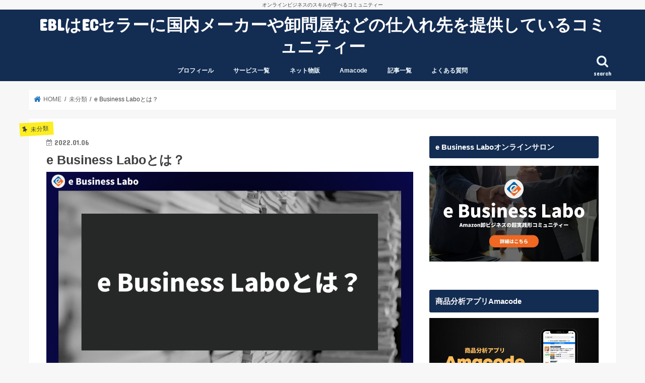

--- FILE ---
content_type: text/html; charset=UTF-8
request_url: https://effort1215.com/2022/01/06/what-is-e-businesslabo/
body_size: 29140
content:
<!doctype html>
<html dir="ltr" lang="ja"
	prefix="og: https://ogp.me/ns#" >

<head>
<meta charset="utf-8">
<meta http-equiv="X-UA-Compatible" content="IE=edge">

<meta name="HandheldFriendly" content="True">
<meta name="MobileOptimized" content="320">
<meta name="viewport" content="width=device-width, initial-scale=1"/>

<link rel="icon" href="https://effort1215.com/wp-content/uploads/2020/06/logool-1.png">
<link rel="pingback" href="https://effort1215.com/xmlrpc.php">

<!--[if IE]>
<![endif]-->




		<!-- All in One SEO 4.4.3 - aioseo.com -->
		<title>e Business Laboとは？ | EBLはECセラーに国内メーカーや卸問屋などの仕入れ先を提供しているコミュニティー</title>
		<meta name="robots" content="max-image-preview:large" />
		<link rel="canonical" href="https://effort1215.com/2022/01/06/what-is-e-businesslabo/" />
		<meta name="generator" content="All in One SEO (AIOSEO) 4.4.3" />
		<meta property="og:locale" content="ja_JP" />
		<meta property="og:site_name" content="EBLはECセラーに国内メーカーや卸問屋などの仕入れ先を提供しているコミュニティー | オンラインビジネスのスキルが学べるコミュニティー" />
		<meta property="og:type" content="article" />
		<meta property="og:title" content="e Business Laboとは？ | EBLはECセラーに国内メーカーや卸問屋などの仕入れ先を提供しているコミュニティー" />
		<meta property="og:url" content="https://effort1215.com/2022/01/06/what-is-e-businesslabo/" />
		<meta property="article:published_time" content="2022-01-06T02:25:50+00:00" />
		<meta property="article:modified_time" content="2023-06-10T07:41:49+00:00" />
		<meta name="twitter:card" content="summary" />
		<meta name="twitter:title" content="e Business Laboとは？ | EBLはECセラーに国内メーカーや卸問屋などの仕入れ先を提供しているコミュニティー" />
		<meta name="google" content="nositelinkssearchbox" />
		<script type="application/ld+json" class="aioseo-schema">
			{"@context":"https:\/\/schema.org","@graph":[{"@type":"Article","@id":"https:\/\/effort1215.com\/2022\/01\/06\/what-is-e-businesslabo\/#article","name":"e Business Labo\u3068\u306f\uff1f | EBL\u306fEC\u30bb\u30e9\u30fc\u306b\u56fd\u5185\u30e1\u30fc\u30ab\u30fc\u3084\u5378\u554f\u5c4b\u306a\u3069\u306e\u4ed5\u5165\u308c\u5148\u3092\u63d0\u4f9b\u3057\u3066\u3044\u308b\u30b3\u30df\u30e5\u30cb\u30c6\u30a3\u30fc","headline":"e Business Labo\u3068\u306f\uff1f","author":{"@id":"https:\/\/effort1215.com\/author\/effort1215\/#author"},"publisher":{"@id":"https:\/\/effort1215.com\/#organization"},"image":{"@type":"ImageObject","url":"https:\/\/effort1215.com\/wp-content\/uploads\/2022\/01\/00a4397ce5433dde2198724c73f6e2a0.png","width":1000,"height":600},"datePublished":"2022-01-06T02:25:50+09:00","dateModified":"2023-06-10T07:41:49+09:00","inLanguage":"ja","commentCount":3,"mainEntityOfPage":{"@id":"https:\/\/effort1215.com\/2022\/01\/06\/what-is-e-businesslabo\/#webpage"},"isPartOf":{"@id":"https:\/\/effort1215.com\/2022\/01\/06\/what-is-e-businesslabo\/#webpage"},"articleSection":"\u672a\u5206\u985e, \u30e1\u30fc\u30ab\u30fc\/\u554f\u5c4b\u4ed5\u5165\u308c"},{"@type":"BreadcrumbList","@id":"https:\/\/effort1215.com\/2022\/01\/06\/what-is-e-businesslabo\/#breadcrumblist","itemListElement":[{"@type":"ListItem","@id":"https:\/\/effort1215.com\/#listItem","position":1,"item":{"@type":"WebPage","@id":"https:\/\/effort1215.com\/","name":"\u30db\u30fc\u30e0","description":"e Business Labo\u306fEC\u30bb\u30e9\u30fc\u306b\u56fd\u5185\u30e1\u30fc\u30ab\u30fc\u3084\u5378\u554f\u5c4b\u306a\u3069\u306e\u4ed5\u5165\u308c\u5148\u3092\u63d0\u4f9b\u3057\u3066\u3044\u308b\u30b3\u30df\u30e5\u30cb\u30c6\u30a3\u30fc\u3067\u3001\u305b\u3069\u308a\u3084\u8ee2\u58f2\u306e\u30b9\u30ad\u30eb\u3092\u5b66\u3076\u3053\u3068\u304c\u3067\u304d\u308b\u30b5\u30a4\u30c8\u3002\u5408\u8a0840\u4e07\u30c0\u30a6\u30f3\u30ed\u30fc\u30c9\u3092\u8d85\u3048\u308bAmazon\u30bb\u30e9\u30fc\u5fc5\u9808\u30c4\u30fc\u30eb\u300eAmacode\u300f\u304c\u904b\u55b6\u3059\u308b\u516c\u5f0f\u30aa\u30f3\u30e9\u30a4\u30f3\u30b5\u30ed\u30f3\u3092\u904b\u55b6\u3002\u300eAmacode\u300f\u304c\u904b\u55b6\u3059\u308b\u304b\u3089\u3053\u305d\u3001Amazon\u306b\u95a2\u3059\u308b\u30ce\u30a6\u30cf\u30a6\u304c\u96c6\u7d50\u3002\u30e1\u30fc\u30ab\u30fc\u3068\u76f4\u63a5\u7e4b\u304c\u308b\u6a5f\u4f1a\u3092\u63d0\u4f9b\u3057\u3066\u304a\u308a\u307e\u3059\u3002","url":"https:\/\/effort1215.com\/"},"nextItem":"https:\/\/effort1215.com\/2022\/#listItem"},{"@type":"ListItem","@id":"https:\/\/effort1215.com\/2022\/#listItem","position":2,"item":{"@type":"WebPage","@id":"https:\/\/effort1215.com\/2022\/","name":"2022","url":"https:\/\/effort1215.com\/2022\/"},"nextItem":"https:\/\/effort1215.com\/2022\/01\/#listItem","previousItem":"https:\/\/effort1215.com\/#listItem"},{"@type":"ListItem","@id":"https:\/\/effort1215.com\/2022\/01\/#listItem","position":3,"item":{"@type":"WebPage","@id":"https:\/\/effort1215.com\/2022\/01\/","name":"January","url":"https:\/\/effort1215.com\/2022\/01\/"},"nextItem":"https:\/\/effort1215.com\/2022\/01\/06\/#listItem","previousItem":"https:\/\/effort1215.com\/2022\/#listItem"},{"@type":"ListItem","@id":"https:\/\/effort1215.com\/2022\/01\/06\/#listItem","position":4,"item":{"@type":"WebPage","@id":"https:\/\/effort1215.com\/2022\/01\/06\/","name":"6","url":"https:\/\/effort1215.com\/2022\/01\/06\/"},"nextItem":"https:\/\/effort1215.com\/2022\/01\/06\/what-is-e-businesslabo\/#listItem","previousItem":"https:\/\/effort1215.com\/2022\/01\/#listItem"},{"@type":"ListItem","@id":"https:\/\/effort1215.com\/2022\/01\/06\/what-is-e-businesslabo\/#listItem","position":5,"item":{"@type":"WebPage","@id":"https:\/\/effort1215.com\/2022\/01\/06\/what-is-e-businesslabo\/","name":"e Business Labo\u3068\u306f\uff1f","url":"https:\/\/effort1215.com\/2022\/01\/06\/what-is-e-businesslabo\/"},"previousItem":"https:\/\/effort1215.com\/2022\/01\/06\/#listItem"}]},{"@type":"Organization","@id":"https:\/\/effort1215.com\/#organization","name":"EBL\u306fEC\u30bb\u30e9\u30fc\u306b\u56fd\u5185\u30e1\u30fc\u30ab\u30fc\u3084\u5378\u554f\u5c4b\u306a\u3069\u306e\u4ed5\u5165\u308c\u5148\u3092\u63d0\u4f9b\u3057\u3066\u3044\u308b\u30b3\u30df\u30e5\u30cb\u30c6\u30a3\u30fc","url":"https:\/\/effort1215.com\/"},{"@type":"Person","@id":"https:\/\/effort1215.com\/author\/effort1215\/#author","url":"https:\/\/effort1215.com\/author\/effort1215\/","name":"YUGA","image":{"@type":"ImageObject","@id":"https:\/\/effort1215.com\/2022\/01\/06\/what-is-e-businesslabo\/#authorImage","url":"https:\/\/secure.gravatar.com\/avatar\/766771fe10f12c52bdf8018735565360?s=96&d=mm&r=g","width":96,"height":96,"caption":"YUGA"}},{"@type":"WebPage","@id":"https:\/\/effort1215.com\/2022\/01\/06\/what-is-e-businesslabo\/#webpage","url":"https:\/\/effort1215.com\/2022\/01\/06\/what-is-e-businesslabo\/","name":"e Business Labo\u3068\u306f\uff1f | EBL\u306fEC\u30bb\u30e9\u30fc\u306b\u56fd\u5185\u30e1\u30fc\u30ab\u30fc\u3084\u5378\u554f\u5c4b\u306a\u3069\u306e\u4ed5\u5165\u308c\u5148\u3092\u63d0\u4f9b\u3057\u3066\u3044\u308b\u30b3\u30df\u30e5\u30cb\u30c6\u30a3\u30fc","inLanguage":"ja","isPartOf":{"@id":"https:\/\/effort1215.com\/#website"},"breadcrumb":{"@id":"https:\/\/effort1215.com\/2022\/01\/06\/what-is-e-businesslabo\/#breadcrumblist"},"author":{"@id":"https:\/\/effort1215.com\/author\/effort1215\/#author"},"creator":{"@id":"https:\/\/effort1215.com\/author\/effort1215\/#author"},"image":{"@type":"ImageObject","url":"https:\/\/effort1215.com\/wp-content\/uploads\/2022\/01\/00a4397ce5433dde2198724c73f6e2a0.png","@id":"https:\/\/effort1215.com\/#mainImage","width":1000,"height":600},"primaryImageOfPage":{"@id":"https:\/\/effort1215.com\/2022\/01\/06\/what-is-e-businesslabo\/#mainImage"},"datePublished":"2022-01-06T02:25:50+09:00","dateModified":"2023-06-10T07:41:49+09:00"},{"@type":"WebSite","@id":"https:\/\/effort1215.com\/#website","url":"https:\/\/effort1215.com\/","name":"e Business Labo","description":"\u30aa\u30f3\u30e9\u30a4\u30f3\u30d3\u30b8\u30cd\u30b9\u306e\u30b9\u30ad\u30eb\u304c\u5b66\u3079\u308b\u30b3\u30df\u30e5\u30cb\u30c6\u30a3\u30fc","inLanguage":"ja","publisher":{"@id":"https:\/\/effort1215.com\/#organization"}}]}
		</script>
		<!-- All in One SEO -->

<link rel='dns-prefetch' href='//ajax.googleapis.com' />
<link rel='dns-prefetch' href='//fonts.googleapis.com' />
<link rel='dns-prefetch' href='//maxcdn.bootstrapcdn.com' />
<link rel="alternate" type="application/rss+xml" title="EBLはECセラーに国内メーカーや卸問屋などの仕入れ先を提供しているコミュニティー &raquo; フィード" href="https://effort1215.com/feed/" />
<link rel="alternate" type="application/rss+xml" title="EBLはECセラーに国内メーカーや卸問屋などの仕入れ先を提供しているコミュニティー &raquo; コメントフィード" href="https://effort1215.com/comments/feed/" />
<link rel="alternate" type="application/rss+xml" title="EBLはECセラーに国内メーカーや卸問屋などの仕入れ先を提供しているコミュニティー &raquo; e Business Laboとは？ のコメントのフィード" href="https://effort1215.com/2022/01/06/what-is-e-businesslabo/feed/" />
		<!-- This site uses the Google Analytics by MonsterInsights plugin v8.10.0 - Using Analytics tracking - https://www.monsterinsights.com/ -->
							<script
				src="//www.googletagmanager.com/gtag/js?id=UA-74320340-1"  data-cfasync="false" data-wpfc-render="false" type="text/javascript" async></script>
			<script data-cfasync="false" data-wpfc-render="false" type="text/javascript">
				var mi_version = '8.10.0';
				var mi_track_user = true;
				var mi_no_track_reason = '';
				
								var disableStrs = [
															'ga-disable-UA-74320340-1',
									];

				/* Function to detect opted out users */
				function __gtagTrackerIsOptedOut() {
					for (var index = 0; index < disableStrs.length; index++) {
						if (document.cookie.indexOf(disableStrs[index] + '=true') > -1) {
							return true;
						}
					}

					return false;
				}

				/* Disable tracking if the opt-out cookie exists. */
				if (__gtagTrackerIsOptedOut()) {
					for (var index = 0; index < disableStrs.length; index++) {
						window[disableStrs[index]] = true;
					}
				}

				/* Opt-out function */
				function __gtagTrackerOptout() {
					for (var index = 0; index < disableStrs.length; index++) {
						document.cookie = disableStrs[index] + '=true; expires=Thu, 31 Dec 2099 23:59:59 UTC; path=/';
						window[disableStrs[index]] = true;
					}
				}

				if ('undefined' === typeof gaOptout) {
					function gaOptout() {
						__gtagTrackerOptout();
					}
				}
								window.dataLayer = window.dataLayer || [];

				window.MonsterInsightsDualTracker = {
					helpers: {},
					trackers: {},
				};
				if (mi_track_user) {
					function __gtagDataLayer() {
						dataLayer.push(arguments);
					}

					function __gtagTracker(type, name, parameters) {
						if (!parameters) {
							parameters = {};
						}

						if (parameters.send_to) {
							__gtagDataLayer.apply(null, arguments);
							return;
						}

						if (type === 'event') {
							
														parameters.send_to = monsterinsights_frontend.ua;
							__gtagDataLayer(type, name, parameters);
													} else {
							__gtagDataLayer.apply(null, arguments);
						}
					}

					__gtagTracker('js', new Date());
					__gtagTracker('set', {
						'developer_id.dZGIzZG': true,
											});
															__gtagTracker('config', 'UA-74320340-1', {"forceSSL":"true"} );
										window.gtag = __gtagTracker;										(function () {
						/* https://developers.google.com/analytics/devguides/collection/analyticsjs/ */
						/* ga and __gaTracker compatibility shim. */
						var noopfn = function () {
							return null;
						};
						var newtracker = function () {
							return new Tracker();
						};
						var Tracker = function () {
							return null;
						};
						var p = Tracker.prototype;
						p.get = noopfn;
						p.set = noopfn;
						p.send = function () {
							var args = Array.prototype.slice.call(arguments);
							args.unshift('send');
							__gaTracker.apply(null, args);
						};
						var __gaTracker = function () {
							var len = arguments.length;
							if (len === 0) {
								return;
							}
							var f = arguments[len - 1];
							if (typeof f !== 'object' || f === null || typeof f.hitCallback !== 'function') {
								if ('send' === arguments[0]) {
									var hitConverted, hitObject = false, action;
									if ('event' === arguments[1]) {
										if ('undefined' !== typeof arguments[3]) {
											hitObject = {
												'eventAction': arguments[3],
												'eventCategory': arguments[2],
												'eventLabel': arguments[4],
												'value': arguments[5] ? arguments[5] : 1,
											}
										}
									}
									if ('pageview' === arguments[1]) {
										if ('undefined' !== typeof arguments[2]) {
											hitObject = {
												'eventAction': 'page_view',
												'page_path': arguments[2],
											}
										}
									}
									if (typeof arguments[2] === 'object') {
										hitObject = arguments[2];
									}
									if (typeof arguments[5] === 'object') {
										Object.assign(hitObject, arguments[5]);
									}
									if ('undefined' !== typeof arguments[1].hitType) {
										hitObject = arguments[1];
										if ('pageview' === hitObject.hitType) {
											hitObject.eventAction = 'page_view';
										}
									}
									if (hitObject) {
										action = 'timing' === arguments[1].hitType ? 'timing_complete' : hitObject.eventAction;
										hitConverted = mapArgs(hitObject);
										__gtagTracker('event', action, hitConverted);
									}
								}
								return;
							}

							function mapArgs(args) {
								var arg, hit = {};
								var gaMap = {
									'eventCategory': 'event_category',
									'eventAction': 'event_action',
									'eventLabel': 'event_label',
									'eventValue': 'event_value',
									'nonInteraction': 'non_interaction',
									'timingCategory': 'event_category',
									'timingVar': 'name',
									'timingValue': 'value',
									'timingLabel': 'event_label',
									'page': 'page_path',
									'location': 'page_location',
									'title': 'page_title',
								};
								for (arg in args) {
																		if (!(!args.hasOwnProperty(arg) || !gaMap.hasOwnProperty(arg))) {
										hit[gaMap[arg]] = args[arg];
									} else {
										hit[arg] = args[arg];
									}
								}
								return hit;
							}

							try {
								f.hitCallback();
							} catch (ex) {
							}
						};
						__gaTracker.create = newtracker;
						__gaTracker.getByName = newtracker;
						__gaTracker.getAll = function () {
							return [];
						};
						__gaTracker.remove = noopfn;
						__gaTracker.loaded = true;
						window['__gaTracker'] = __gaTracker;
					})();
									} else {
										console.log("");
					(function () {
						function __gtagTracker() {
							return null;
						}

						window['__gtagTracker'] = __gtagTracker;
						window['gtag'] = __gtagTracker;
					})();
									}
			</script>
				<!-- / Google Analytics by MonsterInsights -->
		<script type="text/javascript">
window._wpemojiSettings = {"baseUrl":"https:\/\/s.w.org\/images\/core\/emoji\/14.0.0\/72x72\/","ext":".png","svgUrl":"https:\/\/s.w.org\/images\/core\/emoji\/14.0.0\/svg\/","svgExt":".svg","source":{"concatemoji":"https:\/\/effort1215.com\/wp-includes\/js\/wp-emoji-release.min.js"}};
/*! This file is auto-generated */
!function(e,a,t){var n,r,o,i=a.createElement("canvas"),p=i.getContext&&i.getContext("2d");function s(e,t){p.clearRect(0,0,i.width,i.height),p.fillText(e,0,0);e=i.toDataURL();return p.clearRect(0,0,i.width,i.height),p.fillText(t,0,0),e===i.toDataURL()}function c(e){var t=a.createElement("script");t.src=e,t.defer=t.type="text/javascript",a.getElementsByTagName("head")[0].appendChild(t)}for(o=Array("flag","emoji"),t.supports={everything:!0,everythingExceptFlag:!0},r=0;r<o.length;r++)t.supports[o[r]]=function(e){if(p&&p.fillText)switch(p.textBaseline="top",p.font="600 32px Arial",e){case"flag":return s("\ud83c\udff3\ufe0f\u200d\u26a7\ufe0f","\ud83c\udff3\ufe0f\u200b\u26a7\ufe0f")?!1:!s("\ud83c\uddfa\ud83c\uddf3","\ud83c\uddfa\u200b\ud83c\uddf3")&&!s("\ud83c\udff4\udb40\udc67\udb40\udc62\udb40\udc65\udb40\udc6e\udb40\udc67\udb40\udc7f","\ud83c\udff4\u200b\udb40\udc67\u200b\udb40\udc62\u200b\udb40\udc65\u200b\udb40\udc6e\u200b\udb40\udc67\u200b\udb40\udc7f");case"emoji":return!s("\ud83e\udef1\ud83c\udffb\u200d\ud83e\udef2\ud83c\udfff","\ud83e\udef1\ud83c\udffb\u200b\ud83e\udef2\ud83c\udfff")}return!1}(o[r]),t.supports.everything=t.supports.everything&&t.supports[o[r]],"flag"!==o[r]&&(t.supports.everythingExceptFlag=t.supports.everythingExceptFlag&&t.supports[o[r]]);t.supports.everythingExceptFlag=t.supports.everythingExceptFlag&&!t.supports.flag,t.DOMReady=!1,t.readyCallback=function(){t.DOMReady=!0},t.supports.everything||(n=function(){t.readyCallback()},a.addEventListener?(a.addEventListener("DOMContentLoaded",n,!1),e.addEventListener("load",n,!1)):(e.attachEvent("onload",n),a.attachEvent("onreadystatechange",function(){"complete"===a.readyState&&t.readyCallback()})),(e=t.source||{}).concatemoji?c(e.concatemoji):e.wpemoji&&e.twemoji&&(c(e.twemoji),c(e.wpemoji)))}(window,document,window._wpemojiSettings);
</script>
<style type="text/css">
img.wp-smiley,
img.emoji {
	display: inline !important;
	border: none !important;
	box-shadow: none !important;
	height: 1em !important;
	width: 1em !important;
	margin: 0 0.07em !important;
	vertical-align: -0.1em !important;
	background: none !important;
	padding: 0 !important;
}
</style>
	<link rel='stylesheet' id='wp-block-library-css' href='https://effort1215.com/wp-includes/css/dist/block-library/style.min.css' type='text/css' media='all' />
<link rel='stylesheet' id='classic-theme-styles-css' href='https://effort1215.com/wp-includes/css/classic-themes.min.css' type='text/css' media='all' />
<style id='global-styles-inline-css' type='text/css'>
body{--wp--preset--color--black: #000000;--wp--preset--color--cyan-bluish-gray: #abb8c3;--wp--preset--color--white: #ffffff;--wp--preset--color--pale-pink: #f78da7;--wp--preset--color--vivid-red: #cf2e2e;--wp--preset--color--luminous-vivid-orange: #ff6900;--wp--preset--color--luminous-vivid-amber: #fcb900;--wp--preset--color--light-green-cyan: #7bdcb5;--wp--preset--color--vivid-green-cyan: #00d084;--wp--preset--color--pale-cyan-blue: #8ed1fc;--wp--preset--color--vivid-cyan-blue: #0693e3;--wp--preset--color--vivid-purple: #9b51e0;--wp--preset--gradient--vivid-cyan-blue-to-vivid-purple: linear-gradient(135deg,rgba(6,147,227,1) 0%,rgb(155,81,224) 100%);--wp--preset--gradient--light-green-cyan-to-vivid-green-cyan: linear-gradient(135deg,rgb(122,220,180) 0%,rgb(0,208,130) 100%);--wp--preset--gradient--luminous-vivid-amber-to-luminous-vivid-orange: linear-gradient(135deg,rgba(252,185,0,1) 0%,rgba(255,105,0,1) 100%);--wp--preset--gradient--luminous-vivid-orange-to-vivid-red: linear-gradient(135deg,rgba(255,105,0,1) 0%,rgb(207,46,46) 100%);--wp--preset--gradient--very-light-gray-to-cyan-bluish-gray: linear-gradient(135deg,rgb(238,238,238) 0%,rgb(169,184,195) 100%);--wp--preset--gradient--cool-to-warm-spectrum: linear-gradient(135deg,rgb(74,234,220) 0%,rgb(151,120,209) 20%,rgb(207,42,186) 40%,rgb(238,44,130) 60%,rgb(251,105,98) 80%,rgb(254,248,76) 100%);--wp--preset--gradient--blush-light-purple: linear-gradient(135deg,rgb(255,206,236) 0%,rgb(152,150,240) 100%);--wp--preset--gradient--blush-bordeaux: linear-gradient(135deg,rgb(254,205,165) 0%,rgb(254,45,45) 50%,rgb(107,0,62) 100%);--wp--preset--gradient--luminous-dusk: linear-gradient(135deg,rgb(255,203,112) 0%,rgb(199,81,192) 50%,rgb(65,88,208) 100%);--wp--preset--gradient--pale-ocean: linear-gradient(135deg,rgb(255,245,203) 0%,rgb(182,227,212) 50%,rgb(51,167,181) 100%);--wp--preset--gradient--electric-grass: linear-gradient(135deg,rgb(202,248,128) 0%,rgb(113,206,126) 100%);--wp--preset--gradient--midnight: linear-gradient(135deg,rgb(2,3,129) 0%,rgb(40,116,252) 100%);--wp--preset--duotone--dark-grayscale: url('#wp-duotone-dark-grayscale');--wp--preset--duotone--grayscale: url('#wp-duotone-grayscale');--wp--preset--duotone--purple-yellow: url('#wp-duotone-purple-yellow');--wp--preset--duotone--blue-red: url('#wp-duotone-blue-red');--wp--preset--duotone--midnight: url('#wp-duotone-midnight');--wp--preset--duotone--magenta-yellow: url('#wp-duotone-magenta-yellow');--wp--preset--duotone--purple-green: url('#wp-duotone-purple-green');--wp--preset--duotone--blue-orange: url('#wp-duotone-blue-orange');--wp--preset--font-size--small: 13px;--wp--preset--font-size--medium: 20px;--wp--preset--font-size--large: 36px;--wp--preset--font-size--x-large: 42px;--wp--preset--spacing--20: 0.44rem;--wp--preset--spacing--30: 0.67rem;--wp--preset--spacing--40: 1rem;--wp--preset--spacing--50: 1.5rem;--wp--preset--spacing--60: 2.25rem;--wp--preset--spacing--70: 3.38rem;--wp--preset--spacing--80: 5.06rem;--wp--preset--shadow--natural: 6px 6px 9px rgba(0, 0, 0, 0.2);--wp--preset--shadow--deep: 12px 12px 50px rgba(0, 0, 0, 0.4);--wp--preset--shadow--sharp: 6px 6px 0px rgba(0, 0, 0, 0.2);--wp--preset--shadow--outlined: 6px 6px 0px -3px rgba(255, 255, 255, 1), 6px 6px rgba(0, 0, 0, 1);--wp--preset--shadow--crisp: 6px 6px 0px rgba(0, 0, 0, 1);}:where(.is-layout-flex){gap: 0.5em;}body .is-layout-flow > .alignleft{float: left;margin-inline-start: 0;margin-inline-end: 2em;}body .is-layout-flow > .alignright{float: right;margin-inline-start: 2em;margin-inline-end: 0;}body .is-layout-flow > .aligncenter{margin-left: auto !important;margin-right: auto !important;}body .is-layout-constrained > .alignleft{float: left;margin-inline-start: 0;margin-inline-end: 2em;}body .is-layout-constrained > .alignright{float: right;margin-inline-start: 2em;margin-inline-end: 0;}body .is-layout-constrained > .aligncenter{margin-left: auto !important;margin-right: auto !important;}body .is-layout-constrained > :where(:not(.alignleft):not(.alignright):not(.alignfull)){max-width: var(--wp--style--global--content-size);margin-left: auto !important;margin-right: auto !important;}body .is-layout-constrained > .alignwide{max-width: var(--wp--style--global--wide-size);}body .is-layout-flex{display: flex;}body .is-layout-flex{flex-wrap: wrap;align-items: center;}body .is-layout-flex > *{margin: 0;}:where(.wp-block-columns.is-layout-flex){gap: 2em;}.has-black-color{color: var(--wp--preset--color--black) !important;}.has-cyan-bluish-gray-color{color: var(--wp--preset--color--cyan-bluish-gray) !important;}.has-white-color{color: var(--wp--preset--color--white) !important;}.has-pale-pink-color{color: var(--wp--preset--color--pale-pink) !important;}.has-vivid-red-color{color: var(--wp--preset--color--vivid-red) !important;}.has-luminous-vivid-orange-color{color: var(--wp--preset--color--luminous-vivid-orange) !important;}.has-luminous-vivid-amber-color{color: var(--wp--preset--color--luminous-vivid-amber) !important;}.has-light-green-cyan-color{color: var(--wp--preset--color--light-green-cyan) !important;}.has-vivid-green-cyan-color{color: var(--wp--preset--color--vivid-green-cyan) !important;}.has-pale-cyan-blue-color{color: var(--wp--preset--color--pale-cyan-blue) !important;}.has-vivid-cyan-blue-color{color: var(--wp--preset--color--vivid-cyan-blue) !important;}.has-vivid-purple-color{color: var(--wp--preset--color--vivid-purple) !important;}.has-black-background-color{background-color: var(--wp--preset--color--black) !important;}.has-cyan-bluish-gray-background-color{background-color: var(--wp--preset--color--cyan-bluish-gray) !important;}.has-white-background-color{background-color: var(--wp--preset--color--white) !important;}.has-pale-pink-background-color{background-color: var(--wp--preset--color--pale-pink) !important;}.has-vivid-red-background-color{background-color: var(--wp--preset--color--vivid-red) !important;}.has-luminous-vivid-orange-background-color{background-color: var(--wp--preset--color--luminous-vivid-orange) !important;}.has-luminous-vivid-amber-background-color{background-color: var(--wp--preset--color--luminous-vivid-amber) !important;}.has-light-green-cyan-background-color{background-color: var(--wp--preset--color--light-green-cyan) !important;}.has-vivid-green-cyan-background-color{background-color: var(--wp--preset--color--vivid-green-cyan) !important;}.has-pale-cyan-blue-background-color{background-color: var(--wp--preset--color--pale-cyan-blue) !important;}.has-vivid-cyan-blue-background-color{background-color: var(--wp--preset--color--vivid-cyan-blue) !important;}.has-vivid-purple-background-color{background-color: var(--wp--preset--color--vivid-purple) !important;}.has-black-border-color{border-color: var(--wp--preset--color--black) !important;}.has-cyan-bluish-gray-border-color{border-color: var(--wp--preset--color--cyan-bluish-gray) !important;}.has-white-border-color{border-color: var(--wp--preset--color--white) !important;}.has-pale-pink-border-color{border-color: var(--wp--preset--color--pale-pink) !important;}.has-vivid-red-border-color{border-color: var(--wp--preset--color--vivid-red) !important;}.has-luminous-vivid-orange-border-color{border-color: var(--wp--preset--color--luminous-vivid-orange) !important;}.has-luminous-vivid-amber-border-color{border-color: var(--wp--preset--color--luminous-vivid-amber) !important;}.has-light-green-cyan-border-color{border-color: var(--wp--preset--color--light-green-cyan) !important;}.has-vivid-green-cyan-border-color{border-color: var(--wp--preset--color--vivid-green-cyan) !important;}.has-pale-cyan-blue-border-color{border-color: var(--wp--preset--color--pale-cyan-blue) !important;}.has-vivid-cyan-blue-border-color{border-color: var(--wp--preset--color--vivid-cyan-blue) !important;}.has-vivid-purple-border-color{border-color: var(--wp--preset--color--vivid-purple) !important;}.has-vivid-cyan-blue-to-vivid-purple-gradient-background{background: var(--wp--preset--gradient--vivid-cyan-blue-to-vivid-purple) !important;}.has-light-green-cyan-to-vivid-green-cyan-gradient-background{background: var(--wp--preset--gradient--light-green-cyan-to-vivid-green-cyan) !important;}.has-luminous-vivid-amber-to-luminous-vivid-orange-gradient-background{background: var(--wp--preset--gradient--luminous-vivid-amber-to-luminous-vivid-orange) !important;}.has-luminous-vivid-orange-to-vivid-red-gradient-background{background: var(--wp--preset--gradient--luminous-vivid-orange-to-vivid-red) !important;}.has-very-light-gray-to-cyan-bluish-gray-gradient-background{background: var(--wp--preset--gradient--very-light-gray-to-cyan-bluish-gray) !important;}.has-cool-to-warm-spectrum-gradient-background{background: var(--wp--preset--gradient--cool-to-warm-spectrum) !important;}.has-blush-light-purple-gradient-background{background: var(--wp--preset--gradient--blush-light-purple) !important;}.has-blush-bordeaux-gradient-background{background: var(--wp--preset--gradient--blush-bordeaux) !important;}.has-luminous-dusk-gradient-background{background: var(--wp--preset--gradient--luminous-dusk) !important;}.has-pale-ocean-gradient-background{background: var(--wp--preset--gradient--pale-ocean) !important;}.has-electric-grass-gradient-background{background: var(--wp--preset--gradient--electric-grass) !important;}.has-midnight-gradient-background{background: var(--wp--preset--gradient--midnight) !important;}.has-small-font-size{font-size: var(--wp--preset--font-size--small) !important;}.has-medium-font-size{font-size: var(--wp--preset--font-size--medium) !important;}.has-large-font-size{font-size: var(--wp--preset--font-size--large) !important;}.has-x-large-font-size{font-size: var(--wp--preset--font-size--x-large) !important;}
.wp-block-navigation a:where(:not(.wp-element-button)){color: inherit;}
:where(.wp-block-columns.is-layout-flex){gap: 2em;}
.wp-block-pullquote{font-size: 1.5em;line-height: 1.6;}
</style>
<link rel='stylesheet' id='contact-form-7-css' href='https://effort1215.com/wp-content/plugins/contact-form-7/includes/css/styles.css' type='text/css' media='all' />
<link rel='stylesheet' id='style-css' href='https://effort1215.com/wp-content/themes/jstork/style.css' type='text/css' media='all' />
<link rel='stylesheet' id='slick-css' href='https://effort1215.com/wp-content/themes/jstork/library/css/slick.css' type='text/css' media='all' />
<link rel='stylesheet' id='shortcode-css' href='https://effort1215.com/wp-content/themes/jstork/library/css/shortcode.css' type='text/css' media='all' />
<link rel='stylesheet' id='gf_Concert-css' href='//fonts.googleapis.com/css?family=Concert+One' type='text/css' media='all' />
<link rel='stylesheet' id='gf_Lato-css' href='//fonts.googleapis.com/css?family=Lato' type='text/css' media='all' />
<link rel='stylesheet' id='fontawesome-css' href='//maxcdn.bootstrapcdn.com/font-awesome/4.7.0/css/font-awesome.min.css' type='text/css' media='all' />
<link rel='stylesheet' id='remodal-css' href='https://effort1215.com/wp-content/themes/jstork/library/css/remodal.css' type='text/css' media='all' />
<link rel='stylesheet' id='animate-css' href='https://effort1215.com/wp-content/themes/jstork/library/css/animate.min.css' type='text/css' media='all' />
<script type='text/javascript' src='https://effort1215.com/wp-content/plugins/google-analytics-for-wordpress/assets/js/frontend-gtag.min.js' id='monsterinsights-frontend-script-js'></script>
<script data-cfasync="false" data-wpfc-render="false" type="text/javascript" id='monsterinsights-frontend-script-js-extra'>/* <![CDATA[ */
var monsterinsights_frontend = {"js_events_tracking":"true","download_extensions":"doc,pdf,ppt,zip,xls,docx,pptx,xlsx","inbound_paths":"[]","home_url":"https:\/\/effort1215.com","hash_tracking":"false","ua":"UA-74320340-1","v4_id":""};/* ]]> */
</script>
<script type='text/javascript' src='//ajax.googleapis.com/ajax/libs/jquery/1.12.4/jquery.min.js' id='jquery-js'></script>
<link rel="https://api.w.org/" href="https://effort1215.com/wp-json/" /><link rel="alternate" type="application/json" href="https://effort1215.com/wp-json/wp/v2/posts/4630" /><link rel="EditURI" type="application/rsd+xml" title="RSD" href="https://effort1215.com/xmlrpc.php?rsd" />
<link rel="wlwmanifest" type="application/wlwmanifest+xml" href="https://effort1215.com/wp-includes/wlwmanifest.xml" />

<link rel='shortlink' href='https://effort1215.com/?p=4630' />
<link rel="alternate" type="application/json+oembed" href="https://effort1215.com/wp-json/oembed/1.0/embed?url=https%3A%2F%2Feffort1215.com%2F2022%2F01%2F06%2Fwhat-is-e-businesslabo%2F" />
<link rel="alternate" type="text/xml+oembed" href="https://effort1215.com/wp-json/oembed/1.0/embed?url=https%3A%2F%2Feffort1215.com%2F2022%2F01%2F06%2Fwhat-is-e-businesslabo%2F&#038;format=xml" />
<!-- Analytics by WP Statistics v13.2.11 - https://wp-statistics.com/ -->
<style data-context="foundation-flickity-css">/*! Flickity v2.0.2
http://flickity.metafizzy.co
---------------------------------------------- */.flickity-enabled{position:relative}.flickity-enabled:focus{outline:0}.flickity-viewport{overflow:hidden;position:relative;height:100%}.flickity-slider{position:absolute;width:100%;height:100%}.flickity-enabled.is-draggable{-webkit-tap-highlight-color:transparent;tap-highlight-color:transparent;-webkit-user-select:none;-moz-user-select:none;-ms-user-select:none;user-select:none}.flickity-enabled.is-draggable .flickity-viewport{cursor:move;cursor:-webkit-grab;cursor:grab}.flickity-enabled.is-draggable .flickity-viewport.is-pointer-down{cursor:-webkit-grabbing;cursor:grabbing}.flickity-prev-next-button{position:absolute;top:50%;width:44px;height:44px;border:none;border-radius:50%;background:#fff;background:hsla(0,0%,100%,.75);cursor:pointer;-webkit-transform:translateY(-50%);transform:translateY(-50%)}.flickity-prev-next-button:hover{background:#fff}.flickity-prev-next-button:focus{outline:0;box-shadow:0 0 0 5px #09f}.flickity-prev-next-button:active{opacity:.6}.flickity-prev-next-button.previous{left:10px}.flickity-prev-next-button.next{right:10px}.flickity-rtl .flickity-prev-next-button.previous{left:auto;right:10px}.flickity-rtl .flickity-prev-next-button.next{right:auto;left:10px}.flickity-prev-next-button:disabled{opacity:.3;cursor:auto}.flickity-prev-next-button svg{position:absolute;left:20%;top:20%;width:60%;height:60%}.flickity-prev-next-button .arrow{fill:#333}.flickity-page-dots{position:absolute;width:100%;bottom:-25px;padding:0;margin:0;list-style:none;text-align:center;line-height:1}.flickity-rtl .flickity-page-dots{direction:rtl}.flickity-page-dots .dot{display:inline-block;width:10px;height:10px;margin:0 8px;background:#333;border-radius:50%;opacity:.25;cursor:pointer}.flickity-page-dots .dot.is-selected{opacity:1}</style><style data-context="foundation-slideout-css">.slideout-menu{position:fixed;left:0;top:0;bottom:0;right:auto;z-index:0;width:256px;overflow-y:auto;-webkit-overflow-scrolling:touch;display:none}.slideout-menu.pushit-right{left:auto;right:0}.slideout-panel{position:relative;z-index:1;will-change:transform}.slideout-open,.slideout-open .slideout-panel,.slideout-open body{overflow:hidden}.slideout-open .slideout-menu{display:block}.pushit{display:none}</style><style type="text/css">
body{color: #3E3E3E;}
a, #breadcrumb li.bc_homelink a::before, .authorbox .author_sns li a::before{color: #1e73be;}
a:hover{color: #E69B9B;}
.article-footer .post-categories li a,.article-footer .tags a,.accordionBtn{  background: #1e73be;  border-color: #1e73be;}
.article-footer .tags a{color:#1e73be; background: none;}
.article-footer .post-categories li a:hover,.article-footer .tags a:hover,.accordionBtn.active{ background:#E69B9B;  border-color:#E69B9B;}
input[type="text"],input[type="password"],input[type="datetime"],input[type="datetime-local"],input[type="date"],input[type="month"],input[type="time"],input[type="week"],input[type="number"],input[type="email"],input[type="url"],input[type="search"],input[type="tel"],input[type="color"],select,textarea,.field { background-color: #ffffff;}
.header{color: #ffffff;}
.bgfull .header,.header.bg,.header #inner-header,.menu-sp{background: #132c52;}
#logo a{color: #ffffff;}
#g_nav .nav li a,.nav_btn,.menu-sp a,.menu-sp a,.menu-sp > ul:after{color: #edf9fc;}
#logo a:hover,#g_nav .nav li a:hover,.nav_btn:hover{color:#eeeeee;}
@media only screen and (min-width: 768px) {
.nav > li > a:after{background: #eeeeee;}
.nav ul {background: #132c52;}
#g_nav .nav li ul.sub-menu li a{color: #f7f7f7;}
}
@media only screen and (max-width: 1165px) {
.site_description{background: #132c52; color: #ffffff;}
}
#inner-content, #breadcrumb, .entry-content blockquote:before, .entry-content blockquote:after{background: #ffffff}
.top-post-list .post-list:before{background: #1e73be;}
.widget li a:after{color: #1e73be;}
.entry-content h2,.widgettitle,.accordion::before{background: #132c52; color: #ffffff;}
.entry-content h3{border-color: #132c52;}
.h_boader .entry-content h2{border-color: #132c52; color: #3E3E3E;}
.h_balloon .entry-content h2:after{border-top-color: #132c52;}
.entry-content ul li:before{ background: #132c52;}
.entry-content ol li:before{ background: #132c52;}
.post-list-card .post-list .eyecatch .cat-name,.top-post-list .post-list .eyecatch .cat-name,.byline .cat-name,.single .authorbox .author-newpost li .cat-name,.related-box li .cat-name,.carouselwrap .cat-name,.eyecatch .cat-name{background: #fcee21; color:  #444444;}
ul.wpp-list li a:before{background: #132c52; color: #ffffff;}
.readmore a{border:1px solid #1e73be;color:#1e73be;}
.readmore a:hover{background:#1e73be;color:#fff;}
.btn-wrap a{background: #1e73be;border: 1px solid #1e73be;}
.btn-wrap a:hover{background: #E69B9B;border-color: #E69B9B;}
.btn-wrap.simple a{border:1px solid #1e73be;color:#1e73be;}
.btn-wrap.simple a:hover{background:#1e73be;}
.blue-btn, .comment-reply-link, #submit { background-color: #1e73be; }
.blue-btn:hover, .comment-reply-link:hover, #submit:hover, .blue-btn:focus, .comment-reply-link:focus, #submit:focus {background-color: #E69B9B; }
#sidebar1{color: #444444;}
.widget:not(.widget_text) a{color:#666666;}
.widget:not(.widget_text) a:hover{color:#999999;}
.bgfull #footer-top,#footer-top .inner,.cta-inner{background-color: #132c52; color: #CACACA;}
.footer a,#footer-top a{color: #f7f7f7;}
#footer-top .widgettitle{color: #CACACA;}
.bgfull .footer,.footer.bg,.footer .inner {background-color: #132c52;color: #CACACA;}
.footer-links li a:before{ color: #132c52;}
.pagination a, .pagination span,.page-links a{border-color: #1e73be; color: #1e73be;}
.pagination .current,.pagination .current:hover,.page-links ul > li > span{background-color: #1e73be; border-color: #1e73be;}
.pagination a:hover, .pagination a:focus,.page-links a:hover, .page-links a:focus{background-color: #1e73be; color: #fff;}
</style>
<link rel="icon" href="https://effort1215.com/wp-content/uploads/2021/11/cropped-42e38399f837884372eeb6be2a8975e2-32x32.png" sizes="32x32" />
<link rel="icon" href="https://effort1215.com/wp-content/uploads/2021/11/cropped-42e38399f837884372eeb6be2a8975e2-192x192.png" sizes="192x192" />
<link rel="apple-touch-icon" href="https://effort1215.com/wp-content/uploads/2021/11/cropped-42e38399f837884372eeb6be2a8975e2-180x180.png" />
<meta name="msapplication-TileImage" content="https://effort1215.com/wp-content/uploads/2021/11/cropped-42e38399f837884372eeb6be2a8975e2-270x270.png" />
<style>.ios7.web-app-mode.has-fixed header{ background-color: rgba(45,53,63,.88);}</style>		<style type="text/css" id="wp-custom-css">
			.top_image {
    width: 100%;
}
.side_amacord {
    width: 100%;
}
.footer_70 {
    width: 70%;
    margin: 0 auto;
}
.side_table {
    border-collapse: separate;
    border-spacing: 5px;
}
.side_80{
    width: 80%;
    margin: 0 auto;
}
img {
    width:100%
}

/* 

title：Amazon卸ビジネスの超実践型物販オンラインサロン

*/

/* レイアウトのチラつき調整 */
html:has(.el-design01) {
    background-color: #000000;
}
.postid-4806,
.postid-4942 {
    display: none;
}

/* テンプレートリセット */
.el-design01 {
    background-color: #ffffff;
}
.el-design01 #content.lp-wrap .hentry header,
.el-design01 #footer,
.el-design01 #page-top {
    display: none;
}

/* スタイルリセット */
.el-design01 .lp-containar {
    max-width: 100%;
    box-shadow: none;
    background: transparent;
}
.el-design01 #content.lp-wrap {
    margin-top: 0;
    margin-bottom: 0;
    width: 100%;
}
.el-design01 .lp-containar #inner-content {
    padding: 0;
    margin: 0;
}
.el-design01 .wrap {
    width: 100%;
}
.el-design01 .lp-wrap .entry-content {
    padding: 0;
}
.el-design01.single #main .article {
    margin-bottom: 0;
}
.el-design01 h2,
.el-design01 h3,
.el-design01 h4,
.el-design01 h5 {
    margin: 0;
    font-size: inherit;
    font-weight: normal;
    line-height: 1.2;
}
.el-design01 #content.lp-wrap h2,
.el-design01 #content.lp-wrap h3,
.el-design01 #content.lp-wrap h4 {
    margin: 0;
    font-size: inherit;
}
.el-design01 .entry-content dl,
.el-design01 .entry-content ul {
	margin: 0;
}
.el-design01 .entry-content dt,
.el-design01 .entry-content dd {
    margin: 0;
    font-size: inherit;
    font-weight: normal;
}
.el-design01 .entry-content ul li {
    position: static;
    padding: 0;
    margin: 0;
}
.el-design01 .entry-content ul li:before {
    display: block;
    content: none;
    position: static;
    top: auto;
    left: auto;
    width: auto;
    height: auto;
    box-shadow: none;
    border-radius: 0;
    background: transparent;
}
.el-design01 .entry-content h2,
.el-design01 .entry-content h3 {
    padding: 0;
}
.el-design01 .entry-content h2 {
    box-shadow: none;
    border-radius: 0;
    background: transparent;
    color: #333333;
}
.el-design01.h_balloon .entry-content h2:after {
    content: none;
    position: static;
    border: 0;
}
.el-design01 .entry-content p {
    margin: 0;
    line-height: 1.2;
}
.el-design01 .entry-content img {
    margin: 0;
}
.el-design01 .entry-content a {
    transition: none;
}
.el-design01 .entry-content a[target="_blank"]:after {
    content: none;
    margin: 0;
    font-family: inherit;
    font-size: inherit;
}
@media only screen and (min-width: 1166px) {
    .el-design01 .youtube-container,
    .el-design01 .wp-block-embed-vimeo {
        position: relative;
        width: 100%;
        padding-top: 56.25%;
    }
    .el-design01 .youtube-container iframe,
    .el-design01 .wp-block-embed-vimeo iframe {
        position: absolute;
        top: 0;
        right: 0;
        width: 100% !important;
        height: 100% !important;
    }
}

/* 自動改行非表示 */
.el-design01 .entry-content p + br {
    display: none;
}
.el-design01 .eb-indexPoint > br {
    display: none;
}
.el-design01 .eb-indexEntry + br {
    display: none;
}

/* LPメインスタイル */
@import url('https://fonts.googleapis.com/css2?family=Montserrat:wght@600;700&display=swap');

body.el-design01 {
    color: #333333;
    font-family: "Helvetica Neue", Helvetica, Arial, "Hiragino Sans", YuGothic, "Yu Gothic", Meiryo, "MS PGothic";
    -webkit-font-feature-settings: "pkna" 1;
    font-feature-settings: "pkna" 1;
    font-size: 15px;
    line-height: 1.5;
    letter-spacing: 0.02em;
}

.el-design01 a {
    color: #f17f23;
}

.el-design01 a:hover {
    color: #f49b53;
}

.el-design01 a:focus:not(:focus-visible) {
    outline: 0;
}

/* 新LPスタイル */
div.eb-mvCopy h2.eb-mvDesc{
	margin-bottom:1em!important;
}

h2.eb-mvDesc span.company-color{
	color:#78bd36;
	font-size:1.3em;
}

div.eb-mvCopy p.eb-contentText span{
	color:#ffffff;
	font-size:3em;
	font-weight:bold;
	margin-bottom:1em;
}

div.eb-mvCopy p.eb-contentText{
	color:#ffffff;
	font-size:1.3em;
	font-weight:bold;
	margin-bottom:1em;
}
#eb-message .eb-contentsInner .eb-messageBlock .eb-messageContents .eb-profileBlock .eb-historyBlock ul.eb-historyList_2{
display: initial;
border-left: none;
padding-left: 1em;
}

#eb-message .eb-contentsInner .eb-messageBlock .eb-messageContents .eb-profileBlock .eb-historyBlock ul.eb-historyList_2 li{
width:100%;
list-style:none;
}
div.eb-mvCopy_2 p.eb-contentText{
font-size: 1.2em;
font-weight: bold;
margin-bottom: 1em;
}

div.eb-mvCopy_2 p.eb-contentText span.eb-emTxt{
font-size: 1.4em;
color:#f17f23;
}

div.eb-mvCopy_2 p.eb-contentText span.eb-emTxt_2{
font-size: 1.4em;
color:#78bd36;
}

.eb-contentsInner .eb-problemList_wrapper ul.eb-problemList li{
font-size: 1.2em;
text-align: left;
padding-left: 1.2em;
}

.eb-contentsInner .eb-problemList_wrapper ul.eb-problemList{
margin-bottom:3em;
}

.eb-contentsInner .eb-problemList_wrapper p.eb-secHeaderLede{
color:#ffffff;
font-size: 40px;
font-weight: bold;
text-align:center;
}

.eb-contentsInner .eb-problemList_wrapper p.eb-secHeaderLede span.eb-emTxt{
color:#f17f23;
}

.el-design01 #content.lp-wrap .eb-secHeader .eb-secHeaderCopy-new{
color:#ffffff;
font-size: 2.5em;
font-weight: bold;
margin-bottom: 1.5em;
}

.el-design01 #content.lp-wrap .eb-secHeader .eb-secHeaderCopy-new span.eb-entryPrice{
color:#fad82a;
font-size: 1.3em;
font-weight: bold;
}

.eb-secwrapper p.eb-secHeaderLede{
margin-bottom:1em!important;
}

#new-lp .eb-secwrapper .eb-secHeaderLede{
color:#ffffff!important;
font-size: 1.4em;
line-height:2em;
}

#new-lp .eb-secwrapper .eb-secHeaderLede span{
font-size: 1.6em;
color:#f17f23;
}

#new-lp .eb-secwrapper .eb-secHeaderLede span.withdrawal{
font-size: 1.6em;
color:#78bd36;
}

/* 新LPスタイル */

@media (min-width: 751px) {
    .el-design01 .eb-pcBr {
        display: inline-block;
    }

    .el-design01 .eb-pcImg,
    .el-design01 .eb-pcBlock {
        display: block;
    }

    .el-design01 .eb-spImg,
    .el-design01 .eb-spBr,
    .el-design01 .eb-spBlock {
        display: none;
    }

    .el-design01 .eb-contentsInner {
        width: 1000px;
        margin: auto;
    }

    .el-design01 .eb-secHeader {
        text-align: center;
    }

    .el-design01 .eb-secHeader.eb-secHeaderBehind {
        position: relative;
        z-index: 0;
    }

    .el-design01 .eb-secHeader.eb-secHeaderBehind::before {
        content: attr(data-behind-txt);
        position: absolute;
        top: -104px;
        left: 50%;
        transform: translateX(-50%);
        z-index: -1;
        -webkit-text-fill-color: transparent;
        font-family: 'Montserrat', sans-serif;
        font-size: 160px;
        font-weight: 700;
        line-height: 1;
    }

    .el-design01 .eb-secHeader .eb-secHeaderLede {
        margin-bottom: 8px;
        font-size: 24px;
        font-weight: bold;
    }

    .el-design01 #content.lp-wrap .eb-secHeader .eb-secHeaderCopy {
        font-size: 40px;
        font-weight: bold;
    }

    .el-design01 .eb-entryBtnArea {
        text-align: center;
    }

    .el-design01 .eb-entryBtnArea.eb-entryBtnLarge {
        font-size: 24px;
    }

    .el-design01 .eb-entryBtnArea.eb-entryBtnMiddle {
        font-size: 18px;
    }

    .el-design01 .eb-entryBtnArea .eb-entryBtn {
        display: inline-block;
        opacity: 1;
        padding: 20px 120px;
        border-radius: 4em;
        background-color: #f17f23;
        color: #ffffff;
        font-weight: bold;
        text-decoration: none;
        transition: opacity 0.3s;
    }

    .el-design01 .eb-entryBtnArea .eb-entryBtn .eb-btnTxt {
        position: relative;
        padding-right: 32px;
    }

    .el-design01 .eb-entryBtnArea .eb-entryBtn .eb-btnTxt::after {
        content: "";
        position: absolute;
        top: 50%;
        right: 0;
        transform: translateY(-50%);
        width: 17px;
        height: 17px;
        background-image: url(https://effort1215.com/wp-content/uploads/2023/01/index_ico_arrow.png);
        background-repeat: no-repeat;
        background-position: 50% 50%;
        background-size: cover;
    }

    .el-design01 .eb-entryBtnArea .eb-entryBtn.eb-scrollBtn .eb-btnTxt::after {
        transform: translateY(-50%) rotate(90deg);
    }

    .el-design01 .eb-entryBtnArea .eb-entryBtn:hover {
        opacity: 0.8;
    }

    .el-design01 .eb-komeTxt {
        display: inline-block;
        position: relative;
        padding-left: 1em;
    }

    .el-design01 .eb-komeTxt::before {
        content: "※";
        position: absolute;
        top: -0.08em;
        left: 0;
        font-family: inherit;
    }

    .el-design01 .eb-indexMv {
        height: 100vh;
        background-image: url(https://effort1215.com/wp-content/uploads/2023/01/index_bg_mv.jpg);
        background-repeat: no-repeat;
        background-position: 50% 50%;
        background-size: cover;
    }

    .el-design01 .eb-indexMv .eb-mvContents {
        display: flex;
        flex-direction: column;
        justify-content: center;
        align-items: center;
        height: 100%;
        padding-bottom: 40px;
    }

    .el-design01 .eb-indexMv .eb-mvContents .eb-mvCopy {
        display: flex;
        flex: 1;
        flex-direction: column;
        justify-content: center;
        align-items: center;
    }

    .el-design01 .eb-indexMv .eb-mvContents .eb-mvTitle {
        position: relative;
        padding-top: 104px;
        margin-bottom: 16px;
        color: #ffffff;
        font-family: 'Montserrat', sans-serif;
        font-size: 96px;
        font-weight: 700;
    }

    .el-design01 .eb-indexMv .eb-mvContents .eb-mvTitle::before {
        content: "";
        position: absolute;
        top: 0;
        left: 50%;
        transform: translateX(-50%);
        width: 88px;
        height: 88px;
        background-image: url(https://effort1215.com/wp-content/uploads/2023/01/index_logo_e_busines_labo.png);
        background-repeat: no-repeat;
        background-size: cover;
    }

    .el-design01 #content.lp-wrap .eb-indexMv .eb-mvContents .eb-mvDesc {
        color: #ffffff;
        font-size: 24px;
        font-weight: bold;
    }

    .el-design01 .eb-indexMv .eb-mvGuide {
        margin-top: auto;
    }

    .el-design01 .eb-indexMv .eb-mvGuide a {
        display: block;
        position: relative;
        padding-top: 104px;
        color: #ffffff;
        font-family: 'Montserrat', sans-serif;
        font-size: 14px;
        font-weight: 600;
        text-decoration: none;
    }

    .el-design01 .eb-indexMv .eb-mvGuide a::before,
    .el-design01 .eb-indexMv .eb-mvGuide a::after {
        content: "";
        position: absolute;
        left: 50%;
        transform: translateX(-50%) rotate(90deg);
    }

    .el-design01 .eb-indexMv .eb-mvGuide a::before {
        top: 0;
        width: 85px;
        height: 85px;
        border: 1px solid #ffffff;
        border-radius: 50%;
        background-color: rgba(255, 255, 255, 0);
        transition: background-color 0.3s, transform 0.3s;
    }

    .el-design01 .eb-indexMv .eb-mvGuide a::after {
        top: 35px;
        width: 17px;
        height: 17px;
        background-image: url(https://effort1215.com/wp-content/uploads/2023/01/index_ico_arrow.png);
        background-repeat: no-repeat;
        background-position: 50% 50%;
        background-size: cover;
    }

    .el-design01 .eb-indexMv .eb-mvGuide a:hover::before {
        transform: translateX(-50%) scale(1.1);
        background-color: rgba(255, 255, 255, 0.1);
    }

    .el-design01 .eb-indexIntro {
        position: relative;
        z-index: 0;
        overflow: hidden;
        padding: 120px 0;
        background-color: #111111;
    }

    .el-design01 .eb-indexIntro::after {
        content: "";
        position: absolute;
        top: 0;
        left: calc(50% - 380px);
        transform: translateX(-50%);
        z-index: -1;
        width: 927px;
        height: 100%;
        background-image: url(https://effort1215.com/wp-content/uploads/2023/01/index_bg_intro.jpg);
        background-repeat: no-repeat;
        background-position: 50% 0;
        background-size: contain;
    }

    .el-design01 .eb-indexIntro .eb-introBlock {
        display: flex;
        flex-direction: row-reverse;
        justify-content: space-between;
        align-items: center;
    }

    .el-design01 .eb-indexIntro .eb-introContents {
        width: 680px;
    }

    .el-design01 #content.lp-wrap .eb-indexIntro .eb-introContents .eb-introHd {
        margin-bottom: 32px;
    }

    .el-design01 #content.lp-wrap .eb-indexIntro .eb-introContents .eb-introHd .eb-introHdInner {
        display: flex;
        align-items: center;
    }

    .el-design01 .eb-indexIntro .eb-introContents .eb-introHd::before {
        display: inline-block;
        content: attr(data-en-title);
        margin-bottom: 8px;
        color: #666666;
        font-family: 'Montserrat', sans-serif;
        font-size: 16px;
        font-weight: 600;
    }

    .el-design01 .eb-indexIntro .eb-introContents .eb-introHd .eb-introHdInner::after {
        display: flex;
        flex: 1;
        content: "";
        width: auto;
        height: 1px;
        background-color: #ffffff;
    }

    .el-design01 .eb-indexIntro .eb-introContents .eb-introHd .eb-introHdTxt {
        margin-right: 32px;
        color: #ffffff;
        font-size: 32px;
        font-weight: bold;
    }

    .el-design01 .eb-indexIntro .eb-introContents .eb-introDetail {
        color: #ffffff;
        font-size: 18px;
        font-weight: bold;
    }

    .el-design01 .eb-indexIntro .eb-introContents .eb-introDetail p {
        line-height: 1.8;
    }

    .el-design01 .eb-indexIntro .eb-introContents .eb-introDetail p:not(:last-child) {
        margin-bottom: 1em;
    }

    .el-design01 .eb-indexIntro .eb-introContents .eb-introDetail .eb-emTxt {
        color: #f17f23;
    }

    .el-design01 .eb-indexIntro .eb-introImg {
        width: 240px;
    }

    .el-design01 .eb-indexMessage {
        padding: 40px 0;
        background-image: url(https://effort1215.com/wp-content/uploads/2023/01/index_bg_message.png);
        background-repeat: no-repeat;
        background-position: 50% 50%;
        background-size: cover;
    }

    .el-design01 .eb-indexMessage .eb-messageBlock {
        display: flex;
        justify-content: space-between;
        align-items: center;
    }

    .el-design01 .eb-indexMessage .eb-messageContents {
        width: 600px;
    }

    .el-design01 .eb-indexMessage .eb-messageContents .eb-messageLede {
        margin-bottom: 16px;
        color: #ffffff;
        font-size: 26px;
        font-weight: bold;
    }

    .el-design01 #content.lp-wrap .eb-indexMessage .eb-messageContents .eb-messageCopy {
        margin-bottom: 24px;
        color: #ffffff;
        font-size: 44px;
        font-weight: bold;
    }

    .el-design01 .eb-indexMessage .eb-messageContents .eb-profilePersonal {
        margin-bottom: 12px;
        color: #ffffff;
        font-weight: bold;
    }

    .el-design01 .eb-indexMessage .eb-messageContents .eb-profilePersonal .eb-profileName {
        font-size: 26px;
    }

    .el-design01 .eb-indexMessage .eb-messageContents .eb-profilePersonal .eb-profileDept {
        margin-left: 24px;
        font-size: 15px;
    }

    .el-design01 .eb-indexMessage .eb-messageContents .eb-historyBlock {
        display: flex;
        justify-content: space-between;
        align-items: center;
        padding: 12px 16px;
        border: 1px solid #ffffff;
        color: #ffffff;
        font-weight: bold;
    }

    .el-design01 #content.lp-wrap .eb-indexMessage .eb-messageContents .eb-historyHd {
        width: 80px;
        padding-right: 16px;
        font-weight: bold;
        text-align: center;
    }

    .el-design01 .eb-indexMessage .eb-messageContents .eb-historyList {
        display: flex;
        flex: 1;
        flex-wrap: wrap;
        padding-left: 16px;
        border-left: 1px solid #ffffff;
    }

    .el-design01 .eb-indexMessage .eb-messageContents .eb-historyList li {
        position: relative;
        padding-left: 0.8em;
    }

    .el-design01 .eb-indexMessage .eb-messageContents .eb-historyList li:nth-child(2n-1) {
        width: 54%;
        margin-right: 4%;
    }

    .el-design01 .eb-indexMessage .eb-messageContents .eb-historyList li:nth-child(2n) {
        width: 42%;
    }


    .el-design01 .eb-indexMessage .eb-messageContents .eb-historyList li::before {
        content: "";
        position: absolute;
        top: 0.6em;
        left: 0;
        width: 4px;
        height: 4px;
        border-radius: 2px;
        background-color: #ffffff;
    }

    .el-design01 .eb-indexMessage .eb-messageImg {
        width: 386px;
    }

    .el-design01 .eb-indexFeature {
        padding: 120px 0;
        background-color: #f1f1f1;
    }

    .el-design01 .eb-indexFeature .eb-secHeader {
        margin-bottom: 40px;
    }

    .el-design01 .eb-indexFeature .eb-secHeader .eb-secHeaderCopy .eb-emTxt {
        color: #f17f23;
    }

    .el-design01 .eb-indexFeature .eb-secHeader.eb-secHeaderBehind::before {
        background: -webkit-linear-gradient(90deg, rgba(225, 225, 225, 0) 0, rgba(225, 225, 225, 1) 100%);
        background-clip: text;
        -webkit-background-clip: text;
        color: rgba(225, 225, 225, 0.4);
    }

    .el-design01 .eb-indexFeature .eb-featureElem {
        display: flex;
        justify-content: center;
    }

    .el-design01 .eb-indexFeature .eb-featureElem li:not(:last-child) {
        position: relative;
        padding-right: 40px;
        margin-right: 24px;
    }

    .el-design01 .eb-indexFeature .eb-featureElem li:not(:last-child)::before,
    .el-design01 .eb-indexFeature .eb-featureElem li:not(:last-child)::after {
        content: "";
        position: absolute;
        top: 50%;
        right: 0;
        transform: translateY(-50%);
        width: 28px;
        height: 2px;
        background-color: #999999;
    }

    .el-design01 .eb-indexFeature .eb-featureElem li:not(:last-child)::before {
        transform: rotate(-45deg);
    }

    .el-design01 .eb-indexFeature .eb-featureElem li:not(:last-child)::after {
        transform: rotate(45deg);
    }

    .el-design01 .entry-content .eb-featureList {
        display: flex;
        justify-content: space-between;
        margin-bottom: 40px;
    }

    .el-design01 .entry-content .eb-featureList li {
        display: flex;
        flex-direction: column;
        align-items: center;
        counter-increment: featureNum;
        position: relative;
        width: 31%;
        padding: 48px 16px;
        border-radius: 6px;
        background-color: #ffffff;
        text-align: center;
    }

    .el-design01 .entry-content .eb-featureList li::before {
        display: flex;
        justify-content: center;
        align-items: center;
        content: counter(featureNum, decimal-leading-zero);
        position: absolute;
        top: -24px;
        left: 8px;
        width: 54px;
        height: 54px;
        background-image: url(https://effort1215.com/wp-content/uploads/2023/01/index_badge_feature.png);
        background-repeat: no-repeat;
        background-position: 50% 50%;
        background-size: cover;
        color: #ffffff;
        font-family: 'Montserrat', sans-serif;
        font-size: 18px;
        font-weight: 700;
    }

    .el-design01 .eb-featureList .eb-featureListImg {
        display: flex;
        justify-content: center;
        align-items: center;
        width: 76px;
        height: 73px;
        margin-bottom: 24px;
    }

    .el-design01 .eb-featureList .eb-featureListImg.eb-featureListPrice img {
        width: 67px;
    }

    .el-design01 .eb-featureList .eb-featureListImg.eb-featureListMaker img {
        width: 76px;
    }

    .el-design01 .eb-featureList .eb-featureListImg.eb-featureListSite img {
        width: 73px;
    }

    .el-design01 .eb-featureList .eb-featureListTxt {
        font-size: 20px;
        font-weight: bold;
        line-height: 1.4;
    }

    .el-design01 .eb-featureList .eb-featureListTxt .eb-emTxt {
        font-size: 26px;
    }

    .el-design01 .eb-featureList .eb-featureListTxt .eb-toneTxt {
        color: #f17f23;
    }

    .el-design01 .eb-featureList .eb-featureListTxt .eb-txtNote {
        font-size: 14px;
    }

    .el-design01 .eb-indexProblem {
        position: relative;
        padding: 120px 0;
        background-image: url(https://effort1215.com/wp-content/uploads/2023/01/index_bg_problem.jpg);
        background-repeat: no-repeat;
        background-position: 50% 50%;
        background-size: cover;
    }

    .el-design01 .eb-indexProblem::before,
    .el-design01 .eb-indexProblem::after {
        content: "";
        position: absolute;
        bottom: 0;
        width: 0;
        height: 0;
        border-style: solid;
    }

    .el-design01 .eb-indexProblem::before {
        left: 0;
        border-width: 80px 0 0 50vw;
        border-color: transparent transparent transparent #f17f23;
    }

    .el-design01 .eb-indexProblem::after {
        right: 0;
        border-width: 0 0 80px 50vw;
        border-color: transparent transparent #f17f23 transparent;
    }

    .el-design01 .eb-indexProblem .eb-secHeader {
        margin-bottom: 64px;
        color: #ffffff;
    }

    .el-design01 .eb-indexProblem .eb-secHeader .eb-secHeaderCopy {
        color: #ffffff;
    }

    .el-design01 .eb-indexProblem .eb-secHeader .eb-secHeaderCopy .eb-emTxt {
        color: #f17f23;
    }

    .el-design01 .entry-content .eb-problemList {
        display: flex;
        flex-wrap: wrap;
        justify-content: space-between;
    }

    .el-design01 .entry-content .eb-problemList li {
        position: relative;
        width: 48%;
        padding: 16px;
        border-radius: 6px;
        background-color: #ffffff;
        font-size: 26px;
        font-weight: bold;
        text-align: center;
    }

    .el-design01 .entry-content .eb-problemList li:nth-child(n+3) {
        margin-top: 40px;
    }

    .el-design01 .entry-content .eb-problemList li::after {
        display: block;
        content: "";
        position: absolute;
        bottom: -14px;
        left: 15%;
        width: 0;
        height: 0;
        border-style: solid;
        border-width: 14px 10px 0 10px;
        border-color: #ffffff transparent transparent transparent;
    }

    .el-design01 .entry-content .eb-problemList li:nth-child(n+3):after {
        right: 15%;
        left: auto;
    }

    .el-design01 .entry-content .eb-problemList .eb-emTxt {
        color: #f17f23;
    }

    .el-design01 .eb-indexMerit {
        padding: 64px 0 120px;
        background-color: #f17f23;
    }

    .el-design01 .eb-indexMerit .eb-secHeader {
        margin-bottom: 64px;
        color: #ffffff;
    }

    .el-design01 .eb-indexMerit .eb-secHeader .eb-secHeaderCopy {
        color: #ffffff;
        line-height: 1.6;
    }

    .el-design01 .eb-indexMerit .eb-secHeader .eb-secHeaderCopy .eb-txtMarker {
        color: #f17f23;
        background-color: #ffffff;
    }

    .el-design01 .eb-meritBlock {
        display: flex;
        flex-direction: row-reverse;
        justify-content: space-between;
    }

    .el-design01 .eb-meritContents {
        width: 410px;
    }

    .el-design01 .entry-content .eb-meritList li {
        padding: 30px 32px;
        background-color: #ffffff;
    }

    .el-design01 .entry-content .eb-meritList li:not(:last-child) {
        margin-bottom: 1px;
    }

    .el-design01 .entry-content .eb-meritList li .eb-meritTxt {
        position: relative;
        padding-left: 48px;
        font-size: 22px;
        font-weight: bold;
    }

    .el-design01 .entry-content .eb-meritList li .eb-meritTxt::before {
        content: "";
        position: absolute;
        top: 50%;
        left: 0;
        transform: translateY(-50%);
        width: 30px;
        height: 30px;
        background-image: url(https://effort1215.com/wp-content/uploads/2023/01/index_ico_check.png);
        background-repeat: no-repeat;
        background-position: 50% 50%;
        background-size: cover;
    }

    .el-design01 .entry-content .eb-meritList li .eb-enTxt {
        margin-left: 16px;
        color: #f17f23;
        font-size: 11px;
    }

    .el-design01 .eb-meritImages {
        width: 526px;
    }

    .el-design01 .eb-meritImages .eb-meritImg {
        overflow: hidden;
        width: 400px;
        border-radius: 6px;
    }

    .el-design01 .eb-meritImages .eb-meritImg.eb-imgUpper {
        margin-top: -40px;
        margin-left: auto;
    }

    .el-design01 .eb-indexPointIntro {
        padding: 120px 0;
        background-color: #f1f1f1;
        background-image: url(https://effort1215.com/wp-content/uploads/2023/01/index_bg_point.jpg);
        background-repeat: no-repeat;
        background-position: 50% 0;
        background-size: contain;
    }

    .el-design01 .eb-indexPoint .eb-secHeader {
        margin-bottom: 64px;
    }

    .el-design01 .eb-indexPoint .eb-secHeader .eb-secHeaderCopy .eb-emTxt {
        color: #f17f23;
    }

    .el-design01 .eb-indexPointMain {
        padding-bottom: 120px;
        background-color: #111111;
    }

    .el-design01 .eb-pointSec {
        counter-increment: pointNum;
    }

    .el-design01 .eb-pointSec .eb-pointSecHeader {
        padding: 64px 0 32px;
    }

    .el-design01 .eb-pointSecTitle {
        position: relative;
        padding-left: 104px;
        color: #ffffff;
    }

    .el-design01 .eb-pointSecTitle::before {
        content: "";
        position: absolute;
        top: 50%;
        left: 0;
        transform: translateY(-50%) rotate(45deg);
        width: 64px;
        height: 64px;
        border-radius: 6px;
        border: 2px solid #ffffff;
    }

    .el-design01 .eb-pointSecTitle::after {
        display: flex;
        align-items: center;
        justify-content: center;
        content: counter(pointNum, decimal-leading-zero);
        position: absolute;
        top: 50%;
        left: 0;
        transform: translateY(-50%);
        width: 64px;
        height: 64px;
        color: #ffffff;
        font-family: 'Montserrat', sans-serif;
        font-size: 32px;
        font-weight: 700;
    }

    .el-design01 .eb-pointSecTitle .eb-pointSecLead {
        font-size: 24px;
        font-weight: bold;
    }

    .el-design01 #content.lp-wrap .eb-pointSecTitle .eb-pointSecCopy {
        font-size: 40px;
        font-weight: bold;
    }

    .el-design01 #content.lp-wrap .eb-pointSecTitle .eb-pointSecCopy .eb-emTxt {
        color: #f17f23;
    }

    .el-design01 .eb-pointSec .eb-pointSecMain {
        position: relative;
        z-index: 0;
    }

    .el-design01 .eb-pointSec .eb-pointSecMain::before {
        content: "";
        position: absolute;
        top: 0;
        z-index: -1;
        width: 50%;
        height: 100%;
        background-color: #ffffff;
    }

    .el-design01 .eb-pointSec:nth-child(2n-1) .eb-pointSecMain::before {
        right: 0;
    }

    .el-design01 .eb-pointSec:nth-child(2n) .eb-pointSecMain::before {
        left: 0;
    }

    .el-design01 .eb-pointSec .eb-pointBox {
        padding: 64px;
        background-color: #ffffff;
    }

    .el-design01 .eb-pointSec:nth-child(2n-1) .eb-pointBox {
        border-radius: 12px 0 0 12px;
    }

    .el-design01 .eb-pointSec:nth-child(2n) .eb-pointBox {
        border-radius: 0 12px 12px 0;
    }

    .el-design01 #content.lp-wrap .eb-pointBoxHd {
        margin-bottom: 24px;
        color: #f17f23;
        font-size: 22px;
        font-weight: bold;
    }

    .el-design01 .entry-content .eb-pointBoxDetail p {
        font-size: 16px;
        line-height: 1.6;
    }

    .el-design01 .entry-content .eb-pointBoxDetail p:not(:last-child) {
        margin-bottom: 0.8em;
    }

    .el-design01 .entry-content .eb-basisList {
        display: flex;
        flex-wrap: wrap;
        justify-content: space-between;
        margin-top: 48px;
    }

    .el-design01 .entry-content .eb-basisList li {
        width: 48%;
    }

    .el-design01 .entry-content .eb-basisList li:nth-child(n+3) {
        margin-top: 40px;
    }

    .el-design01 .eb-basisList .eb-basisListImg {
        margin-bottom: 16px;
    }

    .el-design01 .eb-basisList .eb-basisListHd {
        margin-bottom: 8px;
        font-size: 18px;
        font-weight: bold;
        letter-spacing: 0.02em;
    }

    .el-design01 .eb-basisList .eb-basisListDetail p {
        color: #666666;
        font-size: 14px;
        line-height: 1.6;
    }

    .el-design01 .eb-liveList {
        display: flex;
        flex-wrap: wrap;
        justify-content: space-between;
    }

    .el-design01 .eb-liveList li {
        display: flex;
        justify-content: center;
        align-items: center;
        width: 32%;
        height: 155px;
        background-color: #000;
        color: #ffffff;
        font-size: 17px;
        font-weight: bold;
        text-align: center;
    }

    .el-design01 .eb-liveList li:nth-child(n+4) {
        margin-top: 16px;
    }

    .el-design01 .eb-liveList li:nth-of-type(1) {
        background-image: url(https://effort1215.com/wp-content/uploads/2023/01/index_bg_live01.jpg);
    }

    .el-design01 .eb-liveList li:nth-of-type(2) {
        background-image: url(https://effort1215.com/wp-content/uploads/2023/01/index_bg_live02.jpg);
    }

    .el-design01 .eb-liveList li:nth-of-type(3) {
        background-image: url(https://effort1215.com/wp-content/uploads/2023/01/index_bg_live03.jpg);
    }

    .el-design01 .eb-liveList li:nth-of-type(4) {
        background-image: url(https://effort1215.com/wp-content/uploads/2023/01/index_bg_live04.jpg);
    }

    .el-design01 .eb-liveList li:nth-of-type(5) {
        background-image: url(https://effort1215.com/wp-content/uploads/2023/01/index_bg_live05.jpg);
    }

    .el-design01 .eb-liveList li:nth-of-type(6) {
        background-image: url(https://effort1215.com/wp-content/uploads/2023/01/index_bg_live06.jpg);
    }

    .el-design01 .eb-liveList li:nth-of-type(7) {
        background-image: url(https://effort1215.com/wp-content/uploads/2023/01/index_bg_live07.jpg);
    }

    .el-design01 .eb-liveList li:nth-of-type(8) {
        background-image: url(https://effort1215.com/wp-content/uploads/2023/01/index_bg_live08.jpg);
    }

    .el-design01 .eb-pointBlock {
        display: flex;
        justify-content: space-between;
    }

    .el-design01 .eb-pointBlock.eb-reverseBlock {
        flex-direction: row-reverse;
    }

    .el-design01 .eb-pointBlock .eb-pointContents {
        width: 48%;
    }

    .el-design01 .eb-pointBlock .eb-pointContents .eb-noteTxt {
        font-size: 14px;
    }

    .el-design01 .eb-pointBlock .eb-pointMedia {
        width: 48%;
    }

    .el-design01 .entry-content .eb-pointMediaCaption {
        margin-top: 8px;
        font-size: 16px;
        font-weight: bold;
        line-height: 1.6;
    }

    .el-design01 #content.lp-wrap .eb-pointBoxCopy {
        margin-bottom: 24px;
        font-size: 22px;
        font-weight: bold;
        text-align: center;
        line-height: 1.4;
    }

    .el-design01 .eb-pointBox .eb-pointBoxCopy .eb-emTxt {
        color: #f17f23;
    }

    .el-design01 .eb-pointBox.eb-pointMosBox {
        display: flex;
        flex-direction: column;
        align-items: center;
    }

    .el-design01 .eb-pointBox .eb-mosScreen {
        width: 555px;
    }

    .el-design01 .eb-indexVoice {
        padding: 120px 0;
        background-color: #f17f23;
    }

    .el-design01 .eb-indexVoice .eb-secHeader {
        margin-bottom: 64px;
        color: #ffffff;
    }

    .el-design01 .eb-indexVoice .eb-secHeader.eb-secHeaderBehind::before {
        background: -webkit-linear-gradient(90deg, rgba(243, 150, 88, 0) 0, rgba(243, 150, 88, 1) 100%);
        background-clip: text;
        -webkit-background-clip: text;
        color: rgba(243, 150, 88, 0.4);
    }

    .el-design01 .eb-indexVoice .eb-secHeader .eb-secHeaderCopy {
        color: #ffffff;
    }

    .el-design01 .entry-content .eb-voiceList {
        display: flex;
        flex-wrap: wrap;
        justify-content: space-between;
    }

    .el-design01 .entry-content .eb-voiceList li {
        counter-increment: voiceNum;
        width: 48%;
        padding: 32px;
        border-radius: 6px;
        background-color: #ffffff;
    }

    .el-design01 .entry-content .eb-voiceList li::before {
        display: inline-block;
        content: "VOICE " counter(voiceNum, decimal-leading-zero);
        padding: 4px 8px;
        margin-bottom: 8px;
        border-radius: 3px;
        background-color: #0063a6;
        color: #ffffff;
        font-family: 'Montserrat', sans-serif;
        font-size: 14px;
        font-weight: 700;
    }

    .el-design01 .entry-content .eb-voiceList li:nth-child(n+3) {
        margin-top: 40px;
    }

    .el-design01 #content.lp-wrap .eb-voiceListHd {
        margin-bottom: 24px;
        font-size: 22px;
        font-weight: bold;
    }

    .el-design01 .entry-content .eb-voiceListDetail {
        margin-bottom: 24px;
    }

    .el-design01 .entry-content .eb-voiceListDetail p {
        font-size: 16px;
        line-height: 1.6;
    }

    .el-design01 .eb-voiceUserBlock {
        display: flex;
        align-items: center;
    }

    .el-design01 .eb-voiceUserBlock .eb-voiceUserImg {
        width: 72px;
    }

    .el-design01 .eb-voiceUserBlock .eb-voiceUserName {
        margin-left: 16px;
        font-size: 18px;
    }

    .el-design01 .eb-indexVoice .eb-noteTxt {
        margin-top: 16px;
        color: #ffffff;
        font-size: 13px;
        text-align: right;
    }

    .el-design01 .eb-indexFaq {
        padding: 120px 0;
        background-color: #f1f1f1;
    }

    .el-design01 .eb-indexFaq .eb-secHeader {
        margin-bottom: 64px;
    }

    .el-design01 .eb-indexFaq .eb-secHeader.eb-secHeaderBehind::before {
        background: -webkit-linear-gradient(90deg, rgba(225, 225, 225, 0) 0, rgba(225, 225, 225, 1) 100%);
        background-clip: text;
        -webkit-background-clip: text;
        color: rgba(225, 225, 225, 0.4);
    }

    .el-design01 #content.lp-wrap .eb-indexFaq .eb-secHeader .eb-secHeaderTitle {
        font-size: 32px;
        font-weight: bold;
    }

    .el-design01 .entry-content .eb-faqList li {
        padding: 28px 32px;
        border-radius: 6px;
        background-color: #ffffff;
    }

    .el-design01 .eb-faqList li:not(:last-child) {
        margin-bottom: 24px;
    }

    .el-design01 .eb-faqList .eb-faqHd {
        position: relative;
        padding-left: 44px;
        margin-bottom: 12px;
        font-size: 20px;
        font-weight: bold;
    }

    .el-design01 .eb-faqList .eb-faqHd::before {
        display: flex;
        justify-content: center;
        align-items: center;
        content: "Q";
        position: absolute;
        top: 50%;
        left: 0;
        transform: translateY(-50%);
        width: 32px;
        height: 32px;
        border-radius: 50%;
        background-color: #f17f23;
        color: #ffffff;
        font-size: 16px;
        font-weight: bold;
    }

    .el-design01 .eb-faqList .eb-faqDetail {
        padding-left: 44px;
    }

    .el-design01 .eb-faqList .eb-faqDetail p {
        font-size: 16px;
        line-height: 1.6;
    }

    .el-design01 .eb-indexEntry {
        padding: 120px 0;
        background-image: url(https://effort1215.com/wp-content/uploads/2023/01/index_bg_cta.jpg);
        background-repeat: no-repeat;
        background-position: 50% 50%;
        background-size: cover;
    }

    .el-design01 .eb-indexEntry .eb-secHeader {
        margin-bottom: 24px;
        color: #ffffff;
    }

    .el-design01 .eb-indexEntry .eb-secHeader .eb-secHeaderCopy {
        color: #ffffff;
    }

    .el-design01 .entry-content .eb-entryPrice {
        margin-bottom: 16px;
        color: #fad82a;
        font-size: 24px;
        font-weight: bold;
        text-align: center;
    }

    .el-design01 .eb-entryPrice .eb-txtNote {
        font-size: 16px;
        font-weight: normal;
    }

    .el-design01 .eb-indexEntry .eb-entryBtnArea {
        margin-bottom: 48px;
    }

    .el-design01 .eb-entryInfo {
        width: 640px;
        margin: 0 auto 64px;
        border-top: 1px solid #333333;
        color: #ffffff;
    }

    .el-design01 .eb-entryInfo .eb-entryInfoBlock {
        display: flex;
        padding: 16px 0;
        border-bottom: 1px solid #333333;
        font-size: 14px;
    }

    .el-design01 .eb-entryInfo .eb-entryInfoBlock dt {
        width: 140px;
        font-weight: bold;
    }

    .el-design01 .eb-entryInfo .eb-entryInfoBlock dd {
        flex: 1;
    }

    .el-design01 .eb-indexEntry .educateBtnLink {
        display: flex;
        justify-content: center;
        width: 705px;
        height: 88px;
        padding: 20px 0 0 72px;
        margin: 0 auto;
        box-sizing: border-box;
        background: url(https://effort1215.com/wp-content/uploads/2023/01/index_btn_line.png) no-repeat left top;
        color: #fff;
        font-size: 30px;
        font-weight: 700;
        text-align: left;
        text-decoration: none;
        cursor: pointer;
    }

    .el-design01 .eb-indexEntry .educateBtnLink:hover {
        background-position: 0 100%;
    }

    .el-design01 .eb-indexFooter {
        padding: 24px 0 32px;
        background-color: #111111;
    }

    .el-design01 .eb-indexFooter .eb-footerList {
        display: flex;
        flex-wrap: wrap;
        justify-content: center;
        font-size: 13px;
    }

    .el-design01 .eb-indexFooter .eb-footerList li {
        margin: 8px 16px 0;
    }

    .el-design01 .eb-indexFooter .eb-footerList li a {
        color: #999999;
        text-decoration: none;
    }

    .el-design01 .eb-indexFooter .eb-footerList li a:hover {
        text-decoration: underline;
    }

    .el-design01 .eb-fixedFooter {
        visibility: hidden;
        position: fixed;
        bottom: 0;
        left: 0;
        opacity: 0;
        width: 100%;
        padding: 24px 0;
        background-color: rgba(0, 0, 0, 0.75);
        transition: visibility 0.3s, opacity 0.3s;
    }

    .el-design01 .eb-fixedFooter.isFadeIn {
        visibility: visible;
        opacity: 1;
    }
}

@media (max-width: 750px) {
    .el-design01 .eb-pcImg,
    .el-design01 .eb-pcBr,
    .el-design01 .eb-pcBlock {
        display: none;
    }

    .el-design01 .eb-spBr {
        display: inline-block;
    }

    .el-design01 .eb-spImg,
    .el-design01 .eb-spBlock {
        display: block;
    }

    .el-design01 .eb-contentsInner {
        width: 92%;
        margin: auto;
    }

    .el-design01 .eb-secHeader {
        text-align: center;
    }

    .el-design01 .eb-secHeader.eb-secHeaderBehind {
        position: relative;
        z-index: 0;
    }

    .el-design01 .eb-secHeader.eb-secHeaderBehind::before {
        content: attr(data-behind-txt);
        position: absolute;
        top: -48px;
        left: 50%;
        transform: translateX(-50%);
        z-index: -1;
        -webkit-text-fill-color: transparent;
        font-family: 'Montserrat', sans-serif;
        font-size: 72px;
        font-weight: 700;
        line-height: 1;
    }

    .el-design01 .eb-secHeader .eb-secHeaderLede {
        margin-bottom: 4px;
        font-size: 13px;
        font-weight: bold;
    }

    .el-design01 #content.lp-wrap .eb-secHeader .eb-secHeaderCopy {
        font-size: 22px;
        font-weight: bold;
        line-height: 1.4;
    }

    .el-design01 .eb-entryBtnArea {
        text-align: center;
    }

    .el-design01 .eb-entryBtnArea.eb-entryBtnLarge {
        font-size: 17px;
    }

    .el-design01 .eb-entryBtnArea.eb-entryBtnMiddle {
        font-size: 15px;
    }

    .el-design01 .eb-entryBtnArea .eb-entryBtn {
        display: block;
        padding: 16px 8px;
        border-radius: 4em;
        background-color: #f17f23;
        color: #ffffff;
        font-weight: bold;
        text-decoration: none;
    }

    .el-design01 .eb-entryBtnArea .eb-entryBtn .eb-btnTxt {
        position: relative;
        padding-right: 24px;
    }

    .el-design01 .eb-entryBtnArea .eb-entryBtn .eb-btnTxt::after {
        content: "";
        position: absolute;
        top: 50%;
        right: 0;
        transform: translateY(-50%);
        width: 14px;
        height: 14px;
        background-image: url(https://effort1215.com/wp-content/uploads/2023/01/index_ico_arrow.png);
        background-repeat: no-repeat;
        background-position: 50% 50%;
        background-size: cover;
    }

    .el-design01 .eb-entryBtnArea .eb-entryBtn.eb-scrollBtn .eb-btnTxt::after {
        transform: translateY(-50%) rotate(90deg);
    }

    .el-design01 .eb-komeTxt {
        display: inline-block;
        position: relative;
        padding-left: 1em;
    }

    .el-design01 .eb-komeTxt::before {
        content: "※";
        position: absolute;
        top: -0.08em;
        left: 0;
        font-family: inherit;
    }

    .el-design01 .eb-indexMv {
        height: 100svh;
        background-image: url(https://effort1215.com/wp-content/uploads/2023/01/index_bg_mv.jpg);
        background-repeat: no-repeat;
        background-position: 50% 50%;
        background-size: cover;
    }

    .el-design01 .eb-indexMv .eb-mvContents {
        display: flex;
        flex-direction: column;
        justify-content: center;
        align-items: center;
        height: 100%;
        padding-bottom: 40px;
    }

    .el-design01 .eb-indexMv .eb-mvContents .eb-mvCopy {
        display: flex;
        flex: 1;
        flex-direction: column;
        justify-content: center;
        align-items: center;
        text-align: center;
    }

    .el-design01 .eb-indexMv .eb-mvContents .eb-mvTitle {
        position: relative;
        padding-top: 104px;
        margin-bottom: 16px;
        color: #ffffff;
        font-family: 'Montserrat', sans-serif;
        font-size: 32px;
        font-weight: 700;
    }

    .el-design01 .eb-indexMv .eb-mvContents .eb-mvTitle::before {
        content: "";
        position: absolute;
        top: 0;
        left: 50%;
        transform: translateX(-50%);
        width: 88px;
        height: 88px;
        background-image: url(https://effort1215.com/wp-content/uploads/2023/01/index_logo_e_busines_labo.png);
        background-repeat: no-repeat;
        background-size: cover;
    }

    .el-design01 #content.lp-wrap .eb-indexMv .eb-mvContents .eb-mvDesc {
        color: #ffffff;
        font-size: 18px;
        font-weight: bold;
        line-height: 1.6;
    }

    .el-design01 .eb-indexMv .eb-mvGuide {
        margin-top: auto;
    }

    .el-design01 .eb-indexMv .eb-mvGuide a {
        display: block;
        position: relative;
        padding-top: 80px;
        color: #ffffff;
        font-family: 'Montserrat', sans-serif;
        font-size: 14px;
        font-weight: 600;
        text-decoration: none;
    }

    .el-design01 .eb-indexMv .eb-mvGuide a::before,
    .el-design01 .eb-indexMv .eb-mvGuide a::after {
        content: "";
        position: absolute;
        left: 50%;
        transform: translateX(-50%) rotate(90deg);
    }

    .el-design01 .eb-indexMv .eb-mvGuide a::before {
        top: 0;
        width: 64px;
        height: 64px;
        border: 1px solid #ffffff;
        border-radius: 50%;
        background-color: rgba(255, 255, 255, 0);
        transition: background-color 0.3s, transform 0.3s;
    }

    .el-design01 .eb-indexMv .eb-mvGuide a::after {
        top: 24px;
        width: 17px;
        height: 17px;
        background-image: url(https://effort1215.com/wp-content/uploads/2023/01/index_ico_arrow.png);
        background-repeat: no-repeat;
        background-position: 50% 50%;
        background-size: cover;
    }

    .el-design01 .eb-indexIntro {
        position: relative;
        z-index: 0;
        overflow: hidden;
        padding: 48px 0;
        background-color: #111111;
    }

    .el-design01 .eb-indexIntro::after {
        content: "";
        position: absolute;
        top: 0;
        left: 50%;
        transform: translateX(-50%);
        z-index: -1;
        width: 463px;
        height: 100%;
        background-image: url(https://effort1215.com/wp-content/uploads/2023/01/index_bg_intro.jpg);
        background-repeat: no-repeat;
        background-position: 50% 0;
        background-size: contain;
    }

    .el-design01 .eb-indexIntro .eb-introBlock {
        display: flex;
        flex-direction: column-reverse;
        align-items: center;
    }

    .el-design01 #content.lp-wrap .eb-indexIntro .eb-introContents .eb-introHd {
        margin-bottom: 16px;
    }

    .el-design01 #content.lp-wrap .eb-indexIntro .eb-introContents .eb-introHd .eb-introHdInner {
        display: flex;
        align-items: center;
    }

    .el-design01 .eb-indexIntro .eb-introContents .eb-introHd::before {
        display: inline-block;
        content: attr(data-en-title);
        margin-bottom: 8px;
        color: #666666;
        font-family: 'Montserrat', sans-serif;
        font-size: 12px;
        font-weight: 600;
    }

    .el-design01 .eb-indexIntro .eb-introContents .eb-introHd .eb-introHdInner::after {
        display: flex;
        flex: 1;
        content: "";
        width: auto;
        height: 1px;
        background-color: #ffffff;
    }

    .el-design01 .eb-indexIntro .eb-introContents .eb-introHd .eb-introHdTxt {
        margin-right: 16px;
        color: #ffffff;
        font-size: 20px;
        font-weight: bold;
    }

    .el-design01 .eb-indexIntro .eb-introContents .eb-introDetail {
        color: #ffffff;
        font-size: 15px;
        font-weight: bold;
    }

    .el-design01 .eb-indexIntro .eb-introContents .eb-introDetail p {
        line-height: 1.8;
    }

    .el-design01 .eb-indexIntro .eb-introContents .eb-introDetail p:not(:last-child) {
        margin-bottom: 1em;
    }

    .el-design01 .eb-indexIntro .eb-introContents .eb-introDetail .eb-emTxt {
        color: #f17f23;
    }

    .el-design01 .eb-indexIntro .eb-introImg {
        width: 128px;
        margin-bottom: 32px;
    }

    .el-design01 .eb-indexMessage {
        padding: 40px 0;
        background-image: url(https://effort1215.com/wp-content/uploads/2023/01/index_bg_message.png);
        background-repeat: no-repeat;
        background-position: 50% 50%;
        background-size: cover;
    }

    .el-design01 .eb-indexMessage .eb-messageBlock {
        display: flex;
        flex-direction: column-reverse;
    }

    .el-design01 .eb-indexMessage .eb-messageContents {
        position: relative;
        margin-top: -64px;
    }

    .el-design01 .eb-indexMessage .eb-messageContents .eb-messageLede {
        margin-bottom: 8px;
        color: #ffffff;
        font-size: 13px;
        font-weight: bold;
    }

    .el-design01 #content.lp-wrap .eb-indexMessage .eb-messageContents .eb-messageCopy {
        margin-bottom: 24px;
        color: #ffffff;
        font-size: 22px;
        font-weight: bold;
        line-height: 1.4;
    }

    .el-design01 .eb-indexMessage .eb-messageContents .eb-profilePersonal {
        margin-bottom: 8px;
        color: #ffffff;
        font-weight: bold;
    }

    .el-design01 .eb-indexMessage .eb-messageContents .eb-profilePersonal .eb-profileName {
        font-size: 18px;
    }

    .el-design01 .eb-indexMessage .eb-messageContents .eb-profilePersonal .eb-profileDept {
        margin-left: 16px;
        font-size: 12px;
    }

    .el-design01 .eb-indexMessage .eb-messageContents .eb-historyBlock {
        display: inline-flex;
        justify-content: space-between;
        padding: 12px 16px;
        border: 1px solid #ffffff;
        color: #ffffff;
        font-size: 14px;
        font-weight: bold;
    }

    .el-design01 #content.lp-wrap .eb-indexMessage .eb-messageContents .eb-historyHd {
        width: 48px;
        padding-top: 2px;
        font-weight: bold;
    }

    .el-design01 .eb-indexMessage .eb-messageContents .eb-historyList {
        flex: 1;
        font-size: 13px;
    }

    .el-design01 .eb-indexMessage .eb-messageContents .eb-historyList li {
        position: relative;
        padding-left: 0.8em;
    }

    .el-design01 .eb-indexMessage .eb-messageContents .eb-historyList li::before {
        content: "";
        position: absolute;
        top: 0.6em;
        left: 0;
        width: 4px;
        height: 4px;
        border-radius: 2px;
        background-color: #ffffff;
    }

    .el-design01 .eb-indexMessage .eb-messageImg {
        width: 77%;
        margin-left: auto;
    }

    .el-design01 .eb-indexFeature {
        padding: 56px 0 48px;
        background-color: #f1f1f1;
    }

    .el-design01 .eb-indexFeature .eb-secHeader {
        margin-bottom: 32px;
    }

    .el-design01 .eb-indexFeature .eb-secHeader .eb-secHeaderCopy .eb-emTxt {
        color: #f17f23;
    }

    .el-design01 .eb-indexFeature .eb-secHeader.eb-secHeaderBehind::before {
        background: -webkit-linear-gradient(90deg, rgba(225, 225, 225, 0) 0, rgba(225, 225, 225, 1) 100%);
        background-clip: text;
        -webkit-background-clip: text;
        color: rgba(225, 225, 225, 0.4);
    }

    .el-design01 .eb-indexFeature .eb-featureElem {
        display: flex;
        justify-content: center;
    }

    .el-design01 .eb-indexFeature .eb-featureElem li:not(:last-child) {
        position: relative;
        padding-right: 16px;
        margin-right: 8px;
    }

    .el-design01 .eb-indexFeature .eb-featureElem li:not(:last-child)::before,
    .el-design01 .eb-indexFeature .eb-featureElem li:not(:last-child)::after {
        content: "";
        position: absolute;
        top: 50%;
        right: 0;
        transform: translateY(-50%);
        width: 10px;
        height: 1px;
        background-color: #999999;
    }

    .el-design01 .eb-indexFeature .eb-featureElem li:not(:last-child)::before {
        transform: rotate(-45deg);
    }

    .el-design01 .eb-indexFeature .eb-featureElem li:not(:last-child)::after {
        transform: rotate(45deg);
    }

    .el-design01 .entry-content .eb-featureList {
        margin-bottom: 24px;
    }

    .el-design01 .entry-content .eb-featureList li {
        display: flex;
        flex-direction: row;
        align-items: center;
        counter-increment: featureNum;
        position: relative;
        padding: 16px 8px 16px 32px;
        border-radius: 6px;
        background-color: #ffffff;
    }

    .el-design01 .entry-content .eb-featureList li:not(:last-child) {
        margin-bottom: 24px;
    }

    .el-design01 .entry-content .eb-featureList li::before {
        display: flex;
        justify-content: center;
        align-items: center;
        content: counter(featureNum, decimal-leading-zero);
        position: absolute;
        top: -16px;
        left: 2px;
        width: 44px;
        height: 44px;
        background-image: url(https://effort1215.com/wp-content/uploads/2023/01/index_badge_feature.png);
        background-repeat: no-repeat;
        background-position: 50% 50%;
        background-size: cover;
        color: #ffffff;
        font-family: 'Montserrat', sans-serif;
        font-size: 15px;
        font-weight: 700;
    }

    .el-design01 .eb-featureList .eb-featureListImg {
        display: flex;
        justify-content: center;
        align-items: center;
        width: 44px;
        height: 48px;
        margin-right: 16px;
    }

    .el-design01 .eb-featureList .eb-featureListImg img {
        width: 44px;
    }

    .el-design01 .eb-featureList .eb-featureListTxt {
        flex: 1;
        font-size: 14px;
        font-weight: bold;
        line-height: 1.4;
    }

    .el-design01 .eb-featureList .eb-featureListTxt .eb-emTxt {
        font-size: 18px;
    }

    .el-design01 .eb-featureList .eb-featureListTxt .eb-toneTxt {
        color: #f17f23;
    }

    .el-design01 .eb-featureList .eb-featureListTxt .eb-txtNote {
        font-size: 11px;
    }

    .el-design01 .eb-indexProblem {
        position: relative;
        padding: 48px 0 64px;
        background-image: url(https://effort1215.com/wp-content/uploads/2023/01/index_bg_problem.jpg);
        background-repeat: no-repeat;
        background-position: 80% 50%;
        background-size: cover;
    }

    .el-design01 .eb-indexProblem::before,
    .el-design01 .eb-indexProblem::after {
        content: "";
        position: absolute;
        bottom: 0;
        width: 0;
        height: 0;
        border-style: solid;
    }

    .el-design01 .eb-indexProblem::before {
        left: 0;
        border-width: 32px 0 0 50vw;
        border-color: transparent transparent transparent #f17f23;
    }

    .el-design01 .eb-indexProblem::after {
        right: 0;
        border-width: 0 0 32px 50vw;
        border-color: transparent transparent #f17f23 transparent;
    }

    .el-design01 .eb-indexProblem .eb-secHeader {
        margin-bottom: 32px;
        color: #ffffff;
    }

    .el-design01 .eb-indexProblem .eb-secHeader .eb-secHeaderCopy {
        color: #ffffff;
    }

    .el-design01 .eb-indexProblem .eb-secHeader .eb-secHeaderCopy .eb-emTxt {
        color: #f17f23;
    }

    .el-design01 .entry-content .eb-problemList li {
        position: relative;
        padding: 12px 16px;
        border-radius: 6px;
        background-color: #ffffff;
        font-size: 17px;
        font-weight: bold;
        text-align: center;
    }

    .el-design01 .entry-content .eb-problemList li:not(:last-child) {
        margin-bottom: 16px;
    }

    .el-design01 .entry-content .eb-problemList li::after {
        display: block;
        content: "";
        position: absolute;
        bottom: -10px;
        width: 0;
        height: 0;
        border-style: solid;
        border-width: 10px 8px 0 8px;
        border-color: #ffffff transparent transparent transparent;
    }

    .el-design01 .entry-content .eb-problemList li:nth-child(2n-1):after {
        right: auto;
        left: 10%;
    }

    .el-design01 .entry-content .eb-problemList li:nth-child(2n):after {
        right: 10%;
        left: auto;
    }

    .el-design01 .entry-content .eb-problemList .eb-emTxt {
        color: #f17f23;
    }

    .el-design01 .eb-indexMerit {
        padding: 24px 0 48px;
        background-color: #f17f23;
    }

    .el-design01 .eb-indexMerit .eb-secHeader {
        margin-bottom: 32px;
        color: #ffffff;
    }

    .el-design01 .eb-indexMerit .eb-secHeader .eb-secHeaderCopy {
        color: #ffffff;
        line-height: 1.6;
    }

    .el-design01 .eb-indexMerit .eb-secHeader .eb-secHeaderCopy .eb-txtMarker {
        color: #f17f23;
        background-color: #ffffff;
    }

    .el-design01 .eb-meritContents {
        margin-bottom: 32px;
    }

    .el-design01 .entry-content .eb-meritList {
        display: flex;
        flex-wrap: wrap;
    }

    .el-design01 .entry-content .eb-meritList li {
        width: 50%;
        padding: 16px;
        background-color: #ffffff;
    }

    .el-design01 .entry-content .eb-meritList li:nth-child(2n-1) {
        width: calc(50% - 1px);
        margin-right: 1px;
    }

    .el-design01 .entry-content .eb-meritList li:nth-child(n+3) {
        margin-top: 1px;
    }

    .el-design01 .entry-content .eb-meritList li .eb-meritTxt {
        display: flex;
        flex-direction: column;
        align-items: center;
        font-size: 16px;
        font-weight: bold;
    }

    .el-design01 .entry-content .eb-meritList li .eb-meritTxt::before {
        content: "";
        margin-bottom: 8px;
        width: 25px;
        height: 25px;
        background-image: url(https://effort1215.com/wp-content/uploads/2023/01/index_ico_check.png);
        background-repeat: no-repeat;
        background-position: 50% 50%;
        background-size: cover;
    }

    .el-design01 .entry-content .eb-meritList li .eb-enTxt {
        color: #f17f23;
        font-size: 9px;
    }

    .el-design01 .eb-meritImages .eb-meritImg {
        overflow: hidden;
        width: 75%;
        border-radius: 6px;
    }

    .el-design01 .eb-meritImages .eb-meritImg.eb-imgUpper {
        margin-top: -40px;
        margin-left: auto;
    }

    .el-design01 .eb-indexPointIntro {
        padding: 48px 0;
        background-color: #f1f1f1;
        background-image: url(https://effort1215.com/wp-content/uploads/2023/01/index_bg_point.jpg);
        background-repeat: no-repeat;
        background-position: 30% 0;
        background-size: 700px auto;
    }

    .el-design01 .eb-indexPoint .eb-secHeader {
        margin-bottom: 32px;
    }

    .el-design01 .eb-indexPoint .eb-secHeader .eb-secHeaderCopy .eb-emTxt {
        color: #f17f23;
    }

    .el-design01 .eb-indexPointMain {
        padding-bottom: 48px;
        background-color: #111111;
    }

    .el-design01 .eb-pointSec {
        counter-increment: pointNum;
    }

    .el-design01 .eb-pointSec .eb-pointSecHeader {
        padding: 24px 0;
    }

    .el-design01 .eb-pointSecTitle {
        position: relative;
        padding-left: 64px;
        color: #ffffff;
    }

    .el-design01 .eb-pointSecTitle::before {
        content: "";
        position: absolute;
        top: 50%;
        left: 0;
        transform: translateY(-50%) rotate(45deg);
        width: 40px;
        height: 40px;
        border-radius: 10px;
        border: 2px solid #ffffff;
    }

    .el-design01 .eb-pointSecTitle::after {
        display: flex;
        align-items: center;
        justify-content: center;
        content: counter(pointNum, decimal-leading-zero);
        position: absolute;
        top: 50%;
        left: 0;
        transform: translateY(-50%);
        width: 44px;
        height: 44px;
        color: #ffffff;
        font-family: 'Montserrat', sans-serif;
        font-size: 20px;
        font-weight: 700;
    }

    .el-design01 .eb-pointSecTitle .eb-pointSecLead {
        margin-bottom: 4px;
        font-size: 13px;
        font-weight: bold;
    }

    .el-design01 #content.lp-wrap .eb-pointSecTitle .eb-pointSecCopy {
        font-size: 19px;
        font-weight: bold;
    }

    .el-design01 #content.lp-wrap .eb-pointSecTitle .eb-pointSecCopy .eb-emTxt {
        color: #f17f23;
    }

    .el-design01 .eb-pointSec .eb-pointSecMain {
        background-color: #ffffff;
    }

    .el-design01 .eb-pointSec .eb-pointBox {
        padding: 32px 0;
    }

    .el-design01 #content.lp-wrap .eb-pointBoxHd {
        margin-bottom: 16px;
        color: #f17f23;
        font-size: 16px;
        font-weight: bold;
    }

    .el-design01 .eb-pointBoxDetail {
        margin-bottom: 32px;
    }

    .el-design01 .entry-content .eb-pointBoxDetail p {
        font-size: 14px;
        line-height: 1.6;
    }

    .el-design01 .entry-content .eb-pointBoxDetail p:not(:last-child) {
        margin-bottom: 0.8em;
    }

    .el-design01 .entry-content .eb-basisList li:not(:last-child) {
        margin-bottom: 32px;
    }

    .el-design01 .eb-basisList .eb-basisListImg {
        margin-bottom: 12px;
    }

    .el-design01 .eb-basisList .eb-basisListHd {
        margin-bottom: 4px;
        font-size: 15px;
        font-weight: bold;
        letter-spacing: 0.02em;
    }

    .el-design01 .eb-basisList .eb-basisListDetail p {
        color: #666666;
        font-size: 13px;
        line-height: 1.6;
    }

    .el-design01 .eb-liveList {
        display: flex;
        flex-wrap: wrap;
        justify-content: space-between;
    }

    .el-design01 .entry-content .eb-liveList li {
        display: flex;
        justify-content: center;
        align-items: center;
        width: 48%;
        height: 92px;
        padding: 0 12px;
        background-color: #000;
        color: #ffffff;
        font-size: 11px;
        font-weight: bold;
        text-align: center;
    }

    .el-design01 .eb-liveList li:nth-child(n+3) {
        margin-top: 12px;
    }

    .el-design01 .eb-liveList li:nth-of-type(1) {
        background-image: url(https://effort1215.com/wp-content/uploads/2023/01/index_bg_live01.jpg);
    }

    .el-design01 .eb-liveList li:nth-of-type(2) {
        background-image: url(https://effort1215.com/wp-content/uploads/2023/01/index_bg_live02.jpg);
    }

    .el-design01 .eb-liveList li:nth-of-type(3) {
        background-image: url(https://effort1215.com/wp-content/uploads/2023/01/index_bg_live03.jpg);
    }

    .el-design01 .eb-liveList li:nth-of-type(4) {
        background-image: url(https://effort1215.com/wp-content/uploads/2023/01/index_bg_live04.jpg);
    }

    .el-design01 .eb-liveList li:nth-of-type(5) {
        background-image: url(https://effort1215.com/wp-content/uploads/2023/01/index_bg_live05.jpg);
    }

    .el-design01 .eb-liveList li:nth-of-type(6) {
        background-image: url(https://effort1215.com/wp-content/uploads/2023/01/index_bg_live06.jpg);
    }

    .el-design01 .eb-liveList li:nth-of-type(7) {
        background-image: url(https://effort1215.com/wp-content/uploads/2023/01/index_bg_live07.jpg);
    }

    .el-design01 .eb-liveList li:nth-of-type(8) {
        background-image: url(https://effort1215.com/wp-content/uploads/2023/01/index_bg_live08.jpg);
    }

    .el-design01 .eb-pointBlock .eb-pointContents {
        margin-bottom: 32px;
    }

    .el-design01 .eb-pointBlock .eb-pointContents .eb-noteTxt {
        font-size: 12px;
    }

    .el-design01 .entry-content .eb-pointMediaCaption {
        margin-top: 8px;
        font-size: 13px;
        font-weight: bold;
        line-height: 1.6;
    }

    .el-design01 #content.lp-wrap .eb-pointBoxCopy {
        margin-bottom: 24px;
        font-size: 16px;
        font-weight: bold;
        text-align: center;
        line-height: 1.4;
    }

    .el-design01 .eb-pointBox .eb-pointBoxCopy .eb-emTxt {
        color: #f17f23;
    }

    .el-design01 .eb-pointBox.eb-pointMosBox {
        display: flex;
        flex-direction: column;
        align-items: center;
    }

    .el-design01 .eb-pointBox .eb-mosScreen {
        width: 80%;
    }

    .el-design01 .eb-indexVoice {
        padding: 56px 0 48px;
        background-color: #f17f23;
    }

    .el-design01 .eb-indexVoice .eb-secHeader {
        margin-bottom: 32px;
        color: #ffffff;
    }

    .el-design01 .eb-indexVoice .eb-secHeader.eb-secHeaderBehind::before {
        background: -webkit-linear-gradient(90deg, rgba(243, 150, 88, 0) 0, rgba(243, 150, 88, 1) 100%);
        background-clip: text;
        -webkit-background-clip: text;
        color: rgba(243, 150, 88, 0.4);
    }

    .el-design01 .eb-indexVoice .eb-secHeader .eb-secHeaderCopy {
        color: #ffffff;
    }

    .el-design01 .entry-content .eb-voiceList li {
        counter-increment: voiceNum;
        padding: 16px;
        border-radius: 6px;
        background-color: #ffffff;
    }

    .el-design01 .entry-content .eb-voiceList li::before {
        display: inline-block;
        content: "VOICE " counter(voiceNum, decimal-leading-zero);
        padding: 4px 8px;
        margin-bottom: 12px;
        border-radius: 3px;
        background-color: #0063a6;
        color: #ffffff;
        font-family: 'Montserrat', sans-serif;
        font-size: 11px;
        font-weight: 700;
    }

    .el-design01 .entry-content .eb-voiceList li:not(:last-child) {
        margin-bottom: 16px;
    }

    .el-design01 #content.lp-wrap .eb-voiceListHd {
        margin-bottom: 12px;
        font-size: 16px;
        font-weight: bold;
        line-height: 1.4;
    }

    .el-design01 .entry-content .eb-voiceListDetail {
        margin-bottom: 24px;
    }

    .el-design01 .entry-content .eb-voiceListDetail p {
        font-size: 14px;
        line-height: 1.6;
    }

    .el-design01 .eb-voiceUserBlock {
        display: flex;
        align-items: center;
    }

    .el-design01 .eb-voiceUserBlock .eb-voiceUserImg {
        width: 57px;
    }

    .el-design01 .eb-voiceUserBlock .eb-voiceUserName {
        margin-left: 16px;
        font-size: 13px;
    }

    .el-design01 .eb-indexVoice .eb-noteTxt {
        margin-top: 16px;
        color: #ffffff;
        font-size: 12px;
    }

    .el-design01 .eb-indexFaq {
        padding: 56px 0 48px;
        background-color: #f1f1f1;
    }

    .el-design01 .eb-indexFaq .eb-secHeader {
        margin-bottom: 24px;
    }

    .el-design01 .eb-indexFaq .eb-secHeader.eb-secHeaderBehind::before {
        background: -webkit-linear-gradient(90deg, rgba(225, 225, 225, 0) 0, rgba(225, 225, 225, 1) 100%);
        background-clip: text;
        -webkit-background-clip: text;
        color: rgba(225, 225, 225, 0.4);
    }

    .el-design01 #content.lp-wrap .eb-indexFaq .eb-secHeader .eb-secHeaderTitle {
        font-size: 20px;
        font-weight: bold;
    }

    .el-design01 .entry-content .eb-faqList li {
        padding: 16px;
        border-radius: 6px;
        background-color: #ffffff;
    }

    .el-design01 .eb-faqList li:not(:last-child) {
        margin-bottom: 24px;
    }

    .el-design01 .eb-faqList .eb-faqHd {
        position: relative;
        padding-left: 44px;
        margin-bottom: 12px;
        font-size: 16px;
        font-weight: bold;
    }

    .el-design01 .eb-faqList .eb-faqHd::before {
        display: flex;
        justify-content: center;
        align-items: center;
        content: "Q";
        position: absolute;
        top: 50%;
        left: 0;
        transform: translateY(-50%);
        width: 32px;
        height: 32px;
        border-radius: 50%;
        background-color: #f17f23;
        color: #ffffff;
        font-size: 16px;
        font-weight: bold;
    }

    .el-design01 .eb-faqList .eb-faqDetail p {
        font-size: 14px;
        line-height: 1.6;
    }

    .el-design01 .eb-indexEntry {
        padding: 48px 0;
        background-image: url(https://effort1215.com/wp-content/uploads/2023/01/index_bg_cta.jpg);
        background-repeat: no-repeat;
        background-position: 50% 50%;
        background-size: cover;
    }

    .el-design01 .eb-indexEntry .eb-secHeader {
        margin-bottom: 24px;
        color: #ffffff;
    }

    .el-design01 .eb-indexEntry .eb-secHeader .eb-secHeaderCopy {
        color: #ffffff;
    }

    .el-design01 .entry-content .eb-entryPrice {
        margin-bottom: 16px;
        color: #fad82a;
        font-size: 18px;
        font-weight: bold;
        text-align: center;
    }

    .el-design01 .eb-entryPrice .eb-txtNote {
        font-size: 13px;
        font-weight: normal;
    }

    .el-design01 .eb-indexEntry .eb-entryBtnArea {
        margin-bottom: 32px;
    }

    .el-design01 .eb-entryInfo {
        margin: 0 auto 32px;
        border-top: 1px solid #333333;
        color: #ffffff;
    }

    .el-design01 .eb-entryInfo .eb-entryInfoBlock {
        padding: 16px 0;
        border-bottom: 1px solid #333333;
        font-size: 13px;
    }

    .el-design01 .eb-entryInfo .eb-entryInfoBlock dt {
        margin-bottom: 4px;
        font-weight: bold;
    }

    .el-design01 .eb-indexEntry .educateBtnLink {
        display: flex;
        justify-content: center;
        width: 266px;
        height: 40px;
        padding: 5px 0 0 24px;
        margin: 0 auto;
        box-sizing: border-box;
        background: url(https://effort1215.com/wp-content/uploads/2023/01/index_btn_line_sp.png) no-repeat left top/100% auto;
        color: #fff;
        font-size: 16px;
        font-weight: 700;
        line-height: 1.8;
        text-align: left;
        text-decoration: none;
        cursor: pointer;
    }

    .el-design01 .eb-indexFooter {
        padding: 16px 0 24px;
        background-color: #111111;
    }

    .el-design01 .eb-indexFooter .eb-footerList {
        display: flex;
        flex-wrap: wrap;
        justify-content: center;
        font-size: 12px;
    }

    .el-design01 .eb-indexFooter .eb-footerList li {
        margin: 8px 8px 0;
    }

    .el-design01 .eb-indexFooter .eb-footerList li a {
        color: #999999;
        text-decoration: none;
    }

    .el-design01 .eb-fixedFooter {
        visibility: hidden;
        position: fixed;
        bottom: 0;
        left: 0;
        opacity: 0;
        width: 100%;
        padding: 16px 0;
        background-color: rgba(0, 0, 0, 0.75);
        transition: visibility 0.3s, opacity 0.3s;
    }

    .el-design01 .eb-fixedFooter.isFadeIn {
        visibility: visible;
        opacity: 1;
    }
}		</style>
		</head>

<body data-rsssl=1 class="post-template-default single single-post postid-4630 single-format-standard bgfull pannavi_on h_balloon sidebarright undo_off">
	<svg xmlns="http://www.w3.org/2000/svg" viewBox="0 0 0 0" width="0" height="0" focusable="false" role="none" style="visibility: hidden; position: absolute; left: -9999px; overflow: hidden;" ><defs><filter id="wp-duotone-dark-grayscale"><feColorMatrix color-interpolation-filters="sRGB" type="matrix" values=" .299 .587 .114 0 0 .299 .587 .114 0 0 .299 .587 .114 0 0 .299 .587 .114 0 0 " /><feComponentTransfer color-interpolation-filters="sRGB" ><feFuncR type="table" tableValues="0 0.49803921568627" /><feFuncG type="table" tableValues="0 0.49803921568627" /><feFuncB type="table" tableValues="0 0.49803921568627" /><feFuncA type="table" tableValues="1 1" /></feComponentTransfer><feComposite in2="SourceGraphic" operator="in" /></filter></defs></svg><svg xmlns="http://www.w3.org/2000/svg" viewBox="0 0 0 0" width="0" height="0" focusable="false" role="none" style="visibility: hidden; position: absolute; left: -9999px; overflow: hidden;" ><defs><filter id="wp-duotone-grayscale"><feColorMatrix color-interpolation-filters="sRGB" type="matrix" values=" .299 .587 .114 0 0 .299 .587 .114 0 0 .299 .587 .114 0 0 .299 .587 .114 0 0 " /><feComponentTransfer color-interpolation-filters="sRGB" ><feFuncR type="table" tableValues="0 1" /><feFuncG type="table" tableValues="0 1" /><feFuncB type="table" tableValues="0 1" /><feFuncA type="table" tableValues="1 1" /></feComponentTransfer><feComposite in2="SourceGraphic" operator="in" /></filter></defs></svg><svg xmlns="http://www.w3.org/2000/svg" viewBox="0 0 0 0" width="0" height="0" focusable="false" role="none" style="visibility: hidden; position: absolute; left: -9999px; overflow: hidden;" ><defs><filter id="wp-duotone-purple-yellow"><feColorMatrix color-interpolation-filters="sRGB" type="matrix" values=" .299 .587 .114 0 0 .299 .587 .114 0 0 .299 .587 .114 0 0 .299 .587 .114 0 0 " /><feComponentTransfer color-interpolation-filters="sRGB" ><feFuncR type="table" tableValues="0.54901960784314 0.98823529411765" /><feFuncG type="table" tableValues="0 1" /><feFuncB type="table" tableValues="0.71764705882353 0.25490196078431" /><feFuncA type="table" tableValues="1 1" /></feComponentTransfer><feComposite in2="SourceGraphic" operator="in" /></filter></defs></svg><svg xmlns="http://www.w3.org/2000/svg" viewBox="0 0 0 0" width="0" height="0" focusable="false" role="none" style="visibility: hidden; position: absolute; left: -9999px; overflow: hidden;" ><defs><filter id="wp-duotone-blue-red"><feColorMatrix color-interpolation-filters="sRGB" type="matrix" values=" .299 .587 .114 0 0 .299 .587 .114 0 0 .299 .587 .114 0 0 .299 .587 .114 0 0 " /><feComponentTransfer color-interpolation-filters="sRGB" ><feFuncR type="table" tableValues="0 1" /><feFuncG type="table" tableValues="0 0.27843137254902" /><feFuncB type="table" tableValues="0.5921568627451 0.27843137254902" /><feFuncA type="table" tableValues="1 1" /></feComponentTransfer><feComposite in2="SourceGraphic" operator="in" /></filter></defs></svg><svg xmlns="http://www.w3.org/2000/svg" viewBox="0 0 0 0" width="0" height="0" focusable="false" role="none" style="visibility: hidden; position: absolute; left: -9999px; overflow: hidden;" ><defs><filter id="wp-duotone-midnight"><feColorMatrix color-interpolation-filters="sRGB" type="matrix" values=" .299 .587 .114 0 0 .299 .587 .114 0 0 .299 .587 .114 0 0 .299 .587 .114 0 0 " /><feComponentTransfer color-interpolation-filters="sRGB" ><feFuncR type="table" tableValues="0 0" /><feFuncG type="table" tableValues="0 0.64705882352941" /><feFuncB type="table" tableValues="0 1" /><feFuncA type="table" tableValues="1 1" /></feComponentTransfer><feComposite in2="SourceGraphic" operator="in" /></filter></defs></svg><svg xmlns="http://www.w3.org/2000/svg" viewBox="0 0 0 0" width="0" height="0" focusable="false" role="none" style="visibility: hidden; position: absolute; left: -9999px; overflow: hidden;" ><defs><filter id="wp-duotone-magenta-yellow"><feColorMatrix color-interpolation-filters="sRGB" type="matrix" values=" .299 .587 .114 0 0 .299 .587 .114 0 0 .299 .587 .114 0 0 .299 .587 .114 0 0 " /><feComponentTransfer color-interpolation-filters="sRGB" ><feFuncR type="table" tableValues="0.78039215686275 1" /><feFuncG type="table" tableValues="0 0.94901960784314" /><feFuncB type="table" tableValues="0.35294117647059 0.47058823529412" /><feFuncA type="table" tableValues="1 1" /></feComponentTransfer><feComposite in2="SourceGraphic" operator="in" /></filter></defs></svg><svg xmlns="http://www.w3.org/2000/svg" viewBox="0 0 0 0" width="0" height="0" focusable="false" role="none" style="visibility: hidden; position: absolute; left: -9999px; overflow: hidden;" ><defs><filter id="wp-duotone-purple-green"><feColorMatrix color-interpolation-filters="sRGB" type="matrix" values=" .299 .587 .114 0 0 .299 .587 .114 0 0 .299 .587 .114 0 0 .299 .587 .114 0 0 " /><feComponentTransfer color-interpolation-filters="sRGB" ><feFuncR type="table" tableValues="0.65098039215686 0.40392156862745" /><feFuncG type="table" tableValues="0 1" /><feFuncB type="table" tableValues="0.44705882352941 0.4" /><feFuncA type="table" tableValues="1 1" /></feComponentTransfer><feComposite in2="SourceGraphic" operator="in" /></filter></defs></svg><svg xmlns="http://www.w3.org/2000/svg" viewBox="0 0 0 0" width="0" height="0" focusable="false" role="none" style="visibility: hidden; position: absolute; left: -9999px; overflow: hidden;" ><defs><filter id="wp-duotone-blue-orange"><feColorMatrix color-interpolation-filters="sRGB" type="matrix" values=" .299 .587 .114 0 0 .299 .587 .114 0 0 .299 .587 .114 0 0 .299 .587 .114 0 0 " /><feComponentTransfer color-interpolation-filters="sRGB" ><feFuncR type="table" tableValues="0.098039215686275 1" /><feFuncG type="table" tableValues="0 0.66274509803922" /><feFuncB type="table" tableValues="0.84705882352941 0.41960784313725" /><feFuncA type="table" tableValues="1 1" /></feComponentTransfer><feComposite in2="SourceGraphic" operator="in" /></filter></defs></svg><div id="container">

<p class="site_description">オンラインビジネスのスキルが学べるコミュニティー</p><header class="header animated fadeIn headercenter" role="banner">
<div id="inner-header" class="wrap cf">
<div id="logo" class="gf fs_m">
<p class="h1 text"><a href="https://effort1215.com">EBLはECセラーに国内メーカーや卸問屋などの仕入れ先を提供しているコミュニティー</a></p>
</div>

<a href="#searchbox" data-remodal-target="searchbox" class="nav_btn search_btn"><span class="text gf">search</span></a>

<nav id="g_nav" role="navigation">
<ul id="menu-%e3%82%b0%e3%83%ad%e3%83%bc%e3%83%90%e3%83%ab%e3%83%a1%e3%83%8b%e3%83%a5%e3%83%bc" class="nav top-nav cf"><li id="menu-item-804" class="menu-item menu-item-type-post_type menu-item-object-page menu-item-804"><a href="https://effort1215.com/profile/">プロフィール</a></li>
<li id="menu-item-4554" class="menu-item menu-item-type-post_type menu-item-object-page menu-item-4554"><a href="https://effort1215.com/service/">サービス一覧</a></li>
<li id="menu-item-3569" class="menu-item menu-item-type-taxonomy menu-item-object-category menu-item-3569"><a href="https://effort1215.com/category/product-sales/">ネット物販</a></li>
<li id="menu-item-3566" class="menu-item menu-item-type-taxonomy menu-item-object-category menu-item-3566"><a href="https://effort1215.com/category/amacode/">Amacode</a></li>
<li id="menu-item-5659" class="menu-item menu-item-type-post_type menu-item-object-page menu-item-5659"><a href="https://effort1215.com/blog/">記事一覧</a></li>
<li id="menu-item-4547" class="menu-item menu-item-type-post_type menu-item-object-page menu-item-4547"><a href="https://effort1215.com/faq/">よくある質問</a></li>
</ul></nav>

<a href="#spnavi" data-remodal-target="spnavi" class="nav_btn"><span class="text gf">menu</span></a>



</div>
</header>

<div class="remodal" data-remodal-id="spnavi" data-remodal-options="hashTracking:false">
<button data-remodal-action="close" class="remodal-close"><span class="text gf">CLOSE</span></button>
<div id="nav_menu-2" class="widget widget_nav_menu"><div class="menu-%e3%83%95%e3%83%83%e3%82%bf%e3%83%bc%e3%83%a1%e3%83%8b%e3%83%a5%e3%83%bc-container"><ul id="menu-%e3%83%95%e3%83%83%e3%82%bf%e3%83%bc%e3%83%a1%e3%83%8b%e3%83%a5%e3%83%bc" class="menu"><li id="menu-item-809" class="menu-item menu-item-type-post_type menu-item-object-page menu-item-809"><a href="https://effort1215.com/profile/">プロフィール</a></li>
<li id="menu-item-4555" class="menu-item menu-item-type-post_type menu-item-object-page menu-item-4555"><a href="https://effort1215.com/service/">サービス一覧</a></li>
<li id="menu-item-4550" class="menu-item menu-item-type-taxonomy menu-item-object-category menu-item-4550"><a href="https://effort1215.com/category/amacode/">Amacode</a></li>
<li id="menu-item-4551" class="menu-item menu-item-type-taxonomy menu-item-object-category menu-item-4551"><a href="https://effort1215.com/category/product-sales/">ネット物販</a></li>
<li id="menu-item-4549" class="menu-item menu-item-type-post_type menu-item-object-page menu-item-4549"><a href="https://effort1215.com/faq/">よくある質問</a></li>
</ul></div></div><button data-remodal-action="close" class="remodal-close"><span class="text gf">CLOSE</span></button>
</div>




<div class="remodal searchbox" data-remodal-id="searchbox" data-remodal-options="hashTracking:false">
<div class="search cf"><dl><dt>キーワードで記事を検索</dt><dd><form role="search" method="get" id="searchform" class="searchform cf" action="https://effort1215.com/" >
		<input type="search" placeholder="検索する" value="" name="s" id="s" />
		<button type="submit" id="searchsubmit" ><i class="fa fa-search"></i></button>
		</form></dd></dl></div>
<button data-remodal-action="close" class="remodal-close"><span class="text gf">CLOSE</span></button>
</div>






<div id="breadcrumb" class="breadcrumb inner wrap cf"><ul itemscope itemtype="http://schema.org/BreadcrumbList"><li itemprop="itemListElement" itemscope itemtype="http://schema.org/ListItem" class="bc_homelink"><a itemprop="item" href="https://effort1215.com/"><span itemprop="name"> HOME</span></a><meta itemprop="position" content="1" /></li><li itemprop="itemListElement" itemscope itemtype="http://schema.org/ListItem"><a itemprop="item" href="https://effort1215.com/category/%e6%9c%aa%e5%88%86%e9%a1%9e/"><span itemprop="name">未分類</span></a><meta itemprop="position" content="2" /></li><li itemprop="itemListElement" itemscope itemtype="http://schema.org/ListItem" class="bc_posttitle"><span itemprop="name">e Business Laboとは？</span><meta itemprop="position" content="3" /></li></ul></div>
<div id="content">
<div id="inner-content" class="wrap cf">

<main id="main" class="m-all t-all d-5of7 cf" role="main">
<article id="post-4630" class="post-4630 post type-post status-publish format-standard has-post-thumbnail hentry category-1 category-29 article cf" role="article">
<header class="article-header entry-header">
<p class="byline entry-meta vcard cf">
<span class="cat-name cat-id-1">未分類</span><time class="date gf entry-date updated">2022.01.06</time>
<time class="date gf entry-date undo updated" datetime="2023-06-10">2023.06.10</time>
<span class="writer name author"><span class="fn">YUGA</span></span>
</p>

<h1 class="entry-title single-title" itemprop="headline" rel="bookmark">e Business Laboとは？</h1>

<figure class="eyecatch">
<img width="1000" height="600" src="https://effort1215.com/wp-content/uploads/2022/01/00a4397ce5433dde2198724c73f6e2a0.png" class="attachment-post-thumbnail size-post-thumbnail wp-post-image" alt="" decoding="async" srcset="https://effort1215.com/wp-content/uploads/2022/01/00a4397ce5433dde2198724c73f6e2a0.png 1000w, https://effort1215.com/wp-content/uploads/2022/01/00a4397ce5433dde2198724c73f6e2a0-300x180.png 300w, https://effort1215.com/wp-content/uploads/2022/01/00a4397ce5433dde2198724c73f6e2a0-768x461.png 768w" sizes="(max-width: 1000px) 100vw, 1000px" /></figure>
<div class="share short">
<div class="sns">
<ul class="cf">

<li class="twitter"> 
<a target="blank" href="//twitter.com/intent/tweet?url=https%3A%2F%2Feffort1215.com%2F2022%2F01%2F06%2Fwhat-is-e-businesslabo%2F&text=e+Business+Labo%E3%81%A8%E3%81%AF%EF%BC%9F&tw_p=tweetbutton" onclick="window.open(this.href, 'tweetwindow', 'width=550, height=450,personalbar=0,toolbar=0,scrollbars=1,resizable=1'); return false;"><i class="fa fa-twitter"></i><span class="text">ツイート</span><span class="count"></span></a>
</li>

<li class="facebook">
<a href="//www.facebook.com/sharer.php?src=bm&u=https%3A%2F%2Feffort1215.com%2F2022%2F01%2F06%2Fwhat-is-e-businesslabo%2F&t=e+Business+Labo%E3%81%A8%E3%81%AF%EF%BC%9F" onclick="javascript:window.open(this.href, '', 'menubar=no,toolbar=no,resizable=yes,scrollbars=yes,height=300,width=600');return false;"><i class="fa fa-facebook"></i>
<span class="text">シェア</span><span class="count"></span></a>
</li>

<li class="hatebu">       
<a href="//b.hatena.ne.jp/add?mode=confirm&url=https://effort1215.com/2022/01/06/what-is-e-businesslabo/&title=e+Business+Labo%E3%81%A8%E3%81%AF%EF%BC%9F" onclick="window.open(this.href, 'HBwindow', 'width=600, height=400, menubar=no, toolbar=no, scrollbars=yes'); return false;" target="_blank"><span class="text">はてブ</span><span class="count"></span></a>
</li>

<li class="line">
<a href="//line.me/R/msg/text/?e+Business+Labo%E3%81%A8%E3%81%AF%EF%BC%9F%0Ahttps%3A%2F%2Feffort1215.com%2F2022%2F01%2F06%2Fwhat-is-e-businesslabo%2F" target="_blank"><span>LINE</span></a>
</li>

<li class="pocket">
<a href="//getpocket.com/edit?url=https://effort1215.com/2022/01/06/what-is-e-businesslabo/&title=e Business Laboとは？" onclick="window.open(this.href, 'FBwindow', 'width=550, height=350, menubar=no, toolbar=no, scrollbars=yes'); return false;"><i class="fa fa-get-pocket"></i><span class="text">Pocket</span><span class="count"></span></a></li>

</ul>
</div> 
</div></header>



<section class="entry-content cf">


<p>
<img decoding="async" loading="lazy" class="alignnone size-full wp-image-5032" src="https://effort1215.com/wp-content/uploads/2022/01/24bfb1e7a94de7229e2b15c78792eba5.jpg" alt="" width="2560" height="1000" srcset="https://effort1215.com/wp-content/uploads/2022/01/24bfb1e7a94de7229e2b15c78792eba5.jpg 2560w, https://effort1215.com/wp-content/uploads/2022/01/24bfb1e7a94de7229e2b15c78792eba5-300x117.jpg 300w, https://effort1215.com/wp-content/uploads/2022/01/24bfb1e7a94de7229e2b15c78792eba5-1024x400.jpg 1024w, https://effort1215.com/wp-content/uploads/2022/01/24bfb1e7a94de7229e2b15c78792eba5-768x300.jpg 768w, https://effort1215.com/wp-content/uploads/2022/01/24bfb1e7a94de7229e2b15c78792eba5-1536x600.jpg 1536w, https://effort1215.com/wp-content/uploads/2022/01/24bfb1e7a94de7229e2b15c78792eba5-2048x800.jpg 2048w" sizes="(max-width: 2560px) 100vw, 2560px" />
<br />
<span style="font-size: 18pt; color: #339966;"><strong>1.e Business Laboとは？</strong></span><br />
<br />
e Business Laboとは、<span style="color: #000080;"><strong>上場企業オークファン</strong></span>が運営する物販ビジネスに特化したコミュニティーでEC物販に役立つ<span style="color: #000080;"><strong>ノウハウ</strong></span>や<span style="color: #000080;"><strong>システム</strong>、<strong>メーカーや問屋などの仕入れ先の紹介</strong></span>などECセラーをバックアップするためのコンテンツやサービスを提供しています。<br />
<br />
少し前までは副業や起業をするということは、あまり一般的ではありませんでした。しかし、2020年に発生したコロナウイルスの影響で世界中の人の<span style="color: #000080;"><strong>働き方の常識</strong></span>が変わり、今となっては副業や起業をするということは珍しいことではなくなりました。<br />
<br />
<img decoding="async" loading="lazy" class="alignnone size-full wp-image-5034" src="https://effort1215.com/wp-content/uploads/2022/01/b8709605b8834a53b5a4c3dab2a5dd79.jpg" alt="" width="2560" height="1000" srcset="https://effort1215.com/wp-content/uploads/2022/01/b8709605b8834a53b5a4c3dab2a5dd79.jpg 2560w, https://effort1215.com/wp-content/uploads/2022/01/b8709605b8834a53b5a4c3dab2a5dd79-300x117.jpg 300w, https://effort1215.com/wp-content/uploads/2022/01/b8709605b8834a53b5a4c3dab2a5dd79-1024x400.jpg 1024w, https://effort1215.com/wp-content/uploads/2022/01/b8709605b8834a53b5a4c3dab2a5dd79-768x300.jpg 768w, https://effort1215.com/wp-content/uploads/2022/01/b8709605b8834a53b5a4c3dab2a5dd79-1536x600.jpg 1536w, https://effort1215.com/wp-content/uploads/2022/01/b8709605b8834a53b5a4c3dab2a5dd79-2048x800.jpg 2048w" sizes="(max-width: 2560px) 100vw, 2560px" />
<br />
これまで一生安泰と思われてた会社に勤めてた人でも急に職を失ってしまったり、これまで安定的に売上を上げる事ができた中小企業なども経営が困難になってきたという話はザラにあります。<br />
<br />
このような時代背景もあり、ネットを活用したビジネスの中でも<span style="color: #000080;"><strong>物販ビジネス</strong></span>が注目されています。注目されてる理由として参入障壁がとても低く、短期間で結果が出やすい再現性の高さが人気の要因になっています。<br />
<br />
e Business Laboでは副業や起業という形で物販ビジネスを実践する小規模〜中規模のEC事業者の悩みを解決するためにあらゆるソリューションを提供しています。<br />
<br />
<img decoding="async" loading="lazy" class="alignnone size-full wp-image-5036" src="https://effort1215.com/wp-content/uploads/2022/01/e39d10c1c0e5dc1dba662ce5ca4613d6.jpg" alt="" width="1230" height="500" srcset="https://effort1215.com/wp-content/uploads/2022/01/e39d10c1c0e5dc1dba662ce5ca4613d6.jpg 1230w, https://effort1215.com/wp-content/uploads/2022/01/e39d10c1c0e5dc1dba662ce5ca4613d6-300x122.jpg 300w, https://effort1215.com/wp-content/uploads/2022/01/e39d10c1c0e5dc1dba662ce5ca4613d6-1024x416.jpg 1024w, https://effort1215.com/wp-content/uploads/2022/01/e39d10c1c0e5dc1dba662ce5ca4613d6-768x312.jpg 768w" sizes="(max-width: 1230px) 100vw, 1230px" />
<br />
<span style="font-size: 18pt; color: #339966;"><strong>2.e Business Laboのサービス</strong></span><br />
<br />
e Business Laboでは物販ビジネスを軸としビジネスに関する情報の配信や国内のメーカー/卸問屋とEC事業者をマッチングさせるサービス、売れて利益が出る商品だけを仕入れるための商品リサーチアプリなどを提供してます。<br />
<br />
<span style="color: #339966;"><strong><span style="font-size: 14pt;">《CONTENTS》</span></strong></span><br />
<br />
物販ビジネスに関する最新情報やノウハウをマニュアルや動画コンテンツなどで提供しています。初心者でも0から学べる基礎講座を無料で公開していたり、中級者~上級者向けのコンテンツなど幅広い物販ビジネスの情報を得ることができます。また、定期的に無料で参加できるLIVE配信やセミナーなども開催してますので機会があればご参加頂ければと思います。<br />
<br />
<span style="color: #339966;"><strong><span style="font-size: 14pt;">《メーカー商談会》</span></strong></span><br />
<br />
Amazonやメルカリ、ヤフーなどのECプラットフォームで商品を販売しているセラーと国内のメーカーや卸問屋をマッチングさせるサービスです。副業や個人事業主、実績のない法人だと取引するのが難しいメーカーや卸問屋仕入れですが、e Business Laboの紹介だと今すぐ取引ができるようになります。数千円ほどの小ロットでの仕入れが可能で掛け売り（後払い）の対応もしてくれます。※こちらのサービスはe Business Laboオンラインサロンに参加が条件となります。<br />
<br />
<a href="https://www.infocart.jp/e/76366/205835/">e Business Laboオンラインサロンの詳細はこちら</a><br />
<a class="no-icon" href="https://www.infocart.jp/e/76366/205835/"><img decoding="async" loading="lazy" class="alignnone size-full wp-image-5110" src="https://effort1215.com/wp-content/uploads/2023/04/049e09d292d7db1fb26ef066e938f6ac.png" sizes="(max-width: 2560px) 100vw, 2560px" srcset="https://effort1215.com/wp-content/uploads/2023/04/049e09d292d7db1fb26ef066e938f6ac.png 2560w, https://effort1215.com/wp-content/uploads/2023/04/049e09d292d7db1fb26ef066e938f6ac.png 300w, https://effort1215.com/wp-content/uploads/2023/04/049e09d292d7db1fb26ef066e938f6ac.png 1024w, https://effort1215.com/wp-content/uploads/2023/04/049e09d292d7db1fb26ef066e938f6ac.png 768w, https://effort1215.com/wp-content/uploads/2023/04/049e09d292d7db1fb26ef066e938f6ac.png 1536w, https://effort1215.com/wp-content/uploads/2023/04/049e09d292d7db1fb26ef066e938f6ac.png 2048w" alt="e Business Labo オンラインサロンの詳細について" width="2560" height="1000" /></a><br />
<br />
<span style="color: #339966;"><strong><span style="font-size: 14pt;">《Amacode》</span></strong></span><br />
<br />
オークファンが運営する商品分析アプリです。42万人を超えるAmazonセラーが利用する国内最大級のリサーチアプリ。上位版のPro版にアップデートするとグラフ表示機能やPC版が利用できオンラインでの仕入れも可能になります。<br />
<br />
<span style="color: #339966;"><strong><span style="font-size: 14pt;">《Amacode Stock》</span></strong></span><br />
<br />
Amacodeユーザー向けの商品卸サービス。LINEで案内されるリサーチ済みの売れて利益が取れる可能性の高い商品だけを案内してます。案内された商品を仕入れ判断するだけで仕入れが完結するECセラーの仕入れをサポートするサービス。<br />
<br />
<a href="https://effort1215.com/2023/01/20/amacode-stock/">Amacode Stockの詳細はこちら</a><br />
<br />
<span style="font-size: 18pt; color: #339966;"><strong>3.e Business Laboの目的</strong></span><br />
<br />
e Business Laboでは副業や起業をしない方がリスクと言われる現代において個人で稼ぐ力を身につける人を増やしたいという思いで運営しております。最近は、楽して簡単に稼げると謳い勧誘する怪しい投資の話などが増えており、大切な資産を失ってしまったという話をよく聞きます。<br />
<br />
こういった人を1人でも減らせるようにしっかりと着実に稼ぐ力を身につけるためのスキルやノウハウ、サービスを提供しておりますので、今後と配信を楽しみにしていてください。<br />
<br />
&nbsp;</p>


</section>


<footer class="article-footer">
<ul class="post-categories">
	<li><a href="https://effort1215.com/category/%e6%9c%aa%e5%88%86%e9%a1%9e/" rel="category tag">未分類</a></li>
	<li><a href="https://effort1215.com/category/%e3%83%a1%e3%83%bc%e3%82%ab%e3%83%bc-%e5%95%8f%e5%b1%8b%e4%bb%95%e5%85%a5%e3%82%8c/" rel="category tag">メーカー/問屋仕入れ</a></li></ul></footer>




<div class="sharewrap wow animated fadeIn" data-wow-delay="0.5s">

<div class="share">
<div class="sns">
<ul class="cf">

<li class="twitter"> 
<a target="blank" href="//twitter.com/intent/tweet?url=https%3A%2F%2Feffort1215.com%2F2022%2F01%2F06%2Fwhat-is-e-businesslabo%2F&text=e+Business+Labo%E3%81%A8%E3%81%AF%EF%BC%9F&tw_p=tweetbutton" onclick="window.open(this.href, 'tweetwindow', 'width=550, height=450,personalbar=0,toolbar=0,scrollbars=1,resizable=1'); return false;"><i class="fa fa-twitter"></i><span class="text">ツイート</span><span class="count"></span></a>
</li>

<li class="facebook">
<a href="//www.facebook.com/sharer.php?src=bm&u=https%3A%2F%2Feffort1215.com%2F2022%2F01%2F06%2Fwhat-is-e-businesslabo%2F&t=e+Business+Labo%E3%81%A8%E3%81%AF%EF%BC%9F" onclick="javascript:window.open(this.href, '', 'menubar=no,toolbar=no,resizable=yes,scrollbars=yes,height=300,width=600');return false;"><i class="fa fa-facebook"></i>
<span class="text">シェア</span><span class="count"></span></a>
</li>

<li class="hatebu">       
<a href="//b.hatena.ne.jp/add?mode=confirm&url=https://effort1215.com/2022/01/06/what-is-e-businesslabo/&title=e+Business+Labo%E3%81%A8%E3%81%AF%EF%BC%9F" onclick="window.open(this.href, 'HBwindow', 'width=600, height=400, menubar=no, toolbar=no, scrollbars=yes'); return false;" target="_blank"><span class="text">はてブ</span><span class="count"></span></a>
</li>

<li class="line">
<a href="//line.me/R/msg/text/?e+Business+Labo%E3%81%A8%E3%81%AF%EF%BC%9F%0Ahttps%3A%2F%2Feffort1215.com%2F2022%2F01%2F06%2Fwhat-is-e-businesslabo%2F" target="_blank"><span>LINE</span></a>
</li>

<li class="pocket">
<a href="//getpocket.com/edit?url=https://effort1215.com/2022/01/06/what-is-e-businesslabo/&title=e Business Laboとは？" onclick="window.open(this.href, 'FBwindow', 'width=550, height=350, menubar=no, toolbar=no, scrollbars=yes'); return false;"><i class="fa fa-get-pocket"></i><span class="text">Pocket</span><span class="count"></span></a></li>

<li class="feedly">
<a href="https://feedly.com/i/subscription/feed/https://effort1215.com/feed/"  target="blank"><i class="fa fa-rss"></i><span class="text">feedly</span><span class="count"></span></a></li>    
</ul>
</div>
</div></div>




<h3 id="comments-title" class="h2"><i class="fa fa-comments-o fa-lg"></i>  <span>3</span> 件のコメント</h3>
<section class="commentlist">
		<li id="comment-1089" class="comment even thread-even depth-1 parent">
			<article id="div-comment-1089" class="comment-body">
				<footer class="comment-meta">
					<div class="comment-author vcard">
						<img alt='' src='https://secure.gravatar.com/avatar/88d83f131f1eee86e5752193f3adf4c4?s=32&#038;d=mm&#038;r=g' srcset='https://secure.gravatar.com/avatar/88d83f131f1eee86e5752193f3adf4c4?s=64&#038;d=mm&#038;r=g 2x' class='avatar avatar-32 photo' height='32' width='32' loading='lazy' decoding='async'/>						<b class="fn"><a href="http://Wow!%20Sale" class="url" rel="ugc external nofollow">目取真 興隆</a></b> <span class="says">より:</span>					</div><!-- .comment-author -->

					<div class="comment-metadata">
						<a href="https://effort1215.com/2022/01/06/what-is-e-businesslabo/#comment-1089"><time datetime="2023-03-16T05:17:41+09:00">2023年3月16日 5:17 AM</time></a>					</div><!-- .comment-metadata -->

									</footer><!-- .comment-meta -->

				<div class="comment-content">
					<p>
すみませんが「Amacode のアプリのアカウント」をgmailで登録したのですが、アドレス自体を間違ってる事に気付きました。どうしたらいいでしょうか？<br />
<br />
すでに、「Amacode Stock」と「EBL」の公式ラインに登録していてラインは来ています。<br />
<br />
誤って登録したアドレス　shopping.site@gmail.com<br />
<br />
正しいメールアドレス<br />
<a href="mailto:shopping.saite@gmail.com">shopping.saite@gmail.com</a></p>
				</div><!-- .comment-content -->

				<div class="reply"><a rel='nofollow' class='comment-reply-link' href='https://effort1215.com/2022/01/06/what-is-e-businesslabo/?replytocom=1089#respond' data-commentid="1089" data-postid="4630" data-belowelement="div-comment-1089" data-respondelement="respond" data-replyto="目取真 興隆 に返信" aria-label='目取真 興隆 に返信'>返信する</a></div>			</article><!-- .comment-body -->
		<ul class="children">
		<li id="comment-1091" class="comment byuser comment-author-effort1215 bypostauthor odd alt depth-2">
			<article id="div-comment-1091" class="comment-body">
				<footer class="comment-meta">
					<div class="comment-author vcard">
						<img alt='' src='https://secure.gravatar.com/avatar/766771fe10f12c52bdf8018735565360?s=32&#038;d=mm&#038;r=g' srcset='https://secure.gravatar.com/avatar/766771fe10f12c52bdf8018735565360?s=64&#038;d=mm&#038;r=g 2x' class='avatar avatar-32 photo' height='32' width='32' loading='lazy' decoding='async'/>						<b class="fn">YUGA</b> <span class="says">より:</span>					</div><!-- .comment-author -->

					<div class="comment-metadata">
						<a href="https://effort1215.com/2022/01/06/what-is-e-businesslabo/#comment-1091"><time datetime="2023-03-21T17:28:34+09:00">2023年3月21日 5:28 PM</time></a>					</div><!-- .comment-metadata -->

									</footer><!-- .comment-meta -->

				<div class="comment-content">
					<p>
アプリ内からアカウントを削除して新しいアカウントを作り直してください。</p>
				</div><!-- .comment-content -->

				<div class="reply"><a rel='nofollow' class='comment-reply-link' href='https://effort1215.com/2022/01/06/what-is-e-businesslabo/?replytocom=1091#respond' data-commentid="1091" data-postid="4630" data-belowelement="div-comment-1091" data-respondelement="respond" data-replyto="YUGA に返信" aria-label='YUGA に返信'>返信する</a></div>			</article><!-- .comment-body -->
		</li><!-- #comment-## -->
</ul><!-- .children -->
</li><!-- #comment-## -->
</section>
	<div id="respond" class="comment-respond">
		<h3 id="reply-title" class="comment-reply-title">コメントを残す <small><a rel="nofollow" id="cancel-comment-reply-link" href="/2022/01/06/what-is-e-businesslabo/#respond" style="display:none;">コメントをキャンセル</a></small></h3><form action="https://effort1215.com/wp-comments-post.php" method="post" id="commentform" class="comment-form" novalidate><p class="comment-notes"><span id="email-notes">メールアドレスが公開されることはありません。</span> <span class="required-field-message"><span class="required">※</span> が付いている欄は必須項目です</span></p><p class="comment-form-comment"><label for="comment">コメント <span class="required">※</span></label> <textarea id="comment" name="comment" cols="45" rows="8" maxlength="65525" required></textarea></p><p class="comment-form-author"><label for="author">名前 <span class="required">※</span></label> <input id="author" name="author" type="text" value="" size="30" maxlength="245" autocomplete="name" required /></p>
<p class="comment-form-email"><label for="email">メール <span class="required">※</span></label> <input id="email" name="email" type="email" value="" size="30" maxlength="100" aria-describedby="email-notes" autocomplete="email" required /></p>
<p class="comment-form-url"><label for="url">サイト</label> <input id="url" name="url" type="url" value="" size="30" maxlength="200" autocomplete="url" /></p>
<p class="form-submit"><input name="submit" type="submit" id="submit" class="submit" value="コメントを送信" /> <input type='hidden' name='comment_post_ID' value='4630' id='comment_post_ID' />
<input type='hidden' name='comment_parent' id='comment_parent' value='0' />
</p><p style="display: none !important;"><label>&#916;<textarea name="ak_hp_textarea" cols="45" rows="8" maxlength="100"></textarea></label><input type="hidden" id="ak_js" name="ak_js" value="31"/><script>document.getElementById( "ak_js" ).setAttribute( "value", ( new Date() ).getTime() );</script></p><p class="tsa_param_field_tsa_" style="display:none;">email confirm<span class="required">*</span><input type="text" name="tsa_email_param_field___" id="tsa_email_param_field___" size="30" value="" />
	</p><p class="tsa_param_field_tsa_2" style="display:none;">post date<span class="required">*</span><input type="text" name="tsa_param_field_tsa_3" id="tsa_param_field_tsa_3" size="30" value="2026-02-01 00:53:39" />
	</p><p id="throwsSpamAway">日本語が含まれない投稿は無視されますのでご注意ください。（スパム対策）</p></form>	</div><!-- #respond -->
	
</article>

<div class="np-post">
<div class="navigation">
<div class="prev np-post-list">
<a href="https://effort1215.com/2022/09/09/osr/" class="cf">
<figure class="eyecatch"><img width="150" height="150" src="https://effort1215.com/wp-content/uploads/2022/09/7d3628f2266c355ebc738501c5b37f71-150x150.jpg" class="attachment-thumbnail size-thumbnail wp-post-image" alt="" decoding="async" loading="lazy" srcset="https://effort1215.com/wp-content/uploads/2022/09/7d3628f2266c355ebc738501c5b37f71-150x150.jpg 150w, https://effort1215.com/wp-content/uploads/2022/09/7d3628f2266c355ebc738501c5b37f71-144x144.jpg 144w" sizes="(max-width: 150px) 100vw, 150px" /></figure>
<span class="ttl">メーカー商談会で実際に展示されてた商品を公開！</span>
</a>
</div>

<div class="next np-post-list">
<a href="https://effort1215.com/2021/12/01/%e6%a5%bd%e5%a4%a9%e3%81%a8yahoo%e3%81%ae%e4%be%a1%e6%a0%bc%e3%81%8c%e8%a1%a8%e7%a4%ba%e3%81%95%e3%82%8c%e3%82%8b%e3%82%88%e3%81%86%e3%81%ab%e3%81%aa%e3%82%8a%e3%81%be%e3%81%97%e3%81%9f%e3%80%82/" class="cf">
<span class="ttl">Amacodeに楽天とYahooの価格が表示される機能を追加</span>
<figure class="eyecatch"><img width="150" height="150" src="https://effort1215.com/wp-content/uploads/2021/12/a9589d9de0af685970ae46687b4de621-150x150.jpg" class="attachment-thumbnail size-thumbnail wp-post-image" alt="" decoding="async" loading="lazy" srcset="https://effort1215.com/wp-content/uploads/2021/12/a9589d9de0af685970ae46687b4de621-150x150.jpg 150w, https://effort1215.com/wp-content/uploads/2021/12/a9589d9de0af685970ae46687b4de621-144x144.jpg 144w" sizes="(max-width: 150px) 100vw, 150px" /></figure>
</a>
</div>
</div>
</div>

  <div class="related-box original-related wow animated fadeIn cf">
    <div class="inbox">
	    <h2 class="related-h h_ttl"><span class="gf">RECOMMEND</span>こちらの記事も人気です。</h2>
		    <div class="related-post">
				<ul class="related-list cf">

  	        <li rel="bookmark" title="メーカー商談会で実際に展示されてた商品を公開！">
		        <a href="https://effort1215.com/2022/09/09/osr/" rel=\"bookmark" title="メーカー商談会で実際に展示されてた商品を公開！" class="title">
		        	<figure class="eyecatch">
	        	                <img width="300" height="200" src="https://effort1215.com/wp-content/uploads/2022/09/7d3628f2266c355ebc738501c5b37f71-300x200.jpg" class="attachment-post-thum size-post-thum wp-post-image" alt="" decoding="async" loading="lazy" />	        	        		<span class="cat-name">メーカー/問屋仕入れ</span>
		            </figure>
					<time class="date gf">2022.9.9</time>
					<h3 class="ttl">
						メーカー商談会で実際に展示されてた商品を公開！					</h3>
				</a>
	        </li>
  	        <li rel="bookmark" title="卸LIVEの商品は全て即完売でした！">
		        <a href="https://effort1215.com/2023/03/03/%e5%8d%b8live%e3%81%ae%e5%95%86%e5%93%81%e3%81%af%e5%85%a8%e3%81%a6%e5%8d%b3%e5%ae%8c%e5%a3%b2%e3%81%a7%e3%81%97%e3%81%9f%ef%bc%81/" rel=\"bookmark" title="卸LIVEの商品は全て即完売でした！" class="title">
		        	<figure class="eyecatch">
	        	                <img width="300" height="200" src="https://effort1215.com/wp-content/uploads/2023/03/028086f2c9f382ff99ce05e3b4c4a037-300x200.png" class="attachment-post-thum size-post-thum wp-post-image" alt="" decoding="async" loading="lazy" />	        	        		<span class="cat-name">メーカー/問屋仕入れ</span>
		            </figure>
					<time class="date gf">2023.3.3</time>
					<h3 class="ttl">
						卸LIVEの商品は全て即完売でした！					</h3>
				</a>
	        </li>
  
  			</ul>
	    </div>
    </div>
</div>
  
<div class="authorbox wow animated fadeIn" data-wow-delay="0.5s">
<div class="inbox">
<div class="profile cf">
<h2 class="h_ttl"><span class="gf">ABOUT</span>この記事をかいた人</h2>
<img alt='' src='https://secure.gravatar.com/avatar/766771fe10f12c52bdf8018735565360?s=150&#038;d=mm&#038;r=g' srcset='https://secure.gravatar.com/avatar/766771fe10f12c52bdf8018735565360?s=300&#038;d=mm&#038;r=g 2x' class='avatar avatar-150 photo' height='150' width='150' loading='lazy' decoding='async'/><p class="name author"><a href="https://effort1215.com/author/effort1215/" title="YUGA の投稿" rel="author">YUGA</a></p>
<div class="profile_description">
初めまして！</div>
<div class="author_sns">
<ul>

</ul>
</div>
</div>

<div class="author-newpost cf">
<h2 class="h_ttl"><span class="gf">NEW POST</span>このライターの最新記事</h2>
<ul>
<li>
<a href="https://effort1215.com/2024/05/30/%e3%80%90%e9%87%8d%e8%a6%81%e3%80%91e-business-labo%e4%bc%9a%e5%93%a1%e3%81%ab%e3%81%8a%e3%81%91%e3%82%8b%e6%9c%88%e9%a1%8d%e6%96%99%e9%87%91%e6%94%b9%e5%ae%9a%e3%81%ae%e3%81%8a%e7%9f%a5%e3%82%89/">
<figure class="eyecatch">
<img width="300" height="200" src="https://effort1215.com/wp-content/uploads/2023/03/f6de45a4ca1696e8027b38cc17c10d22-300x200.jpg" class="attachment-post-thum size-post-thum wp-post-image" alt="" decoding="async" loading="lazy" /><span class="cat-name">ビジネス</span>
</figure>
<time class="date gf">2024.5.30</time>
<h3 class="ttl">
	【重要】e Business Labo会員における月額料金改定のお知らせ</h3>
</a>
</li>
<li>
<a href="https://effort1215.com/2023/07/25/5570/">
<figure class="eyecatch">
<img width="300" height="200" src="https://effort1215.com/wp-content/uploads/2023/07/31bc6a3d30a843a1349719845c7bfec8-300x200.jpg" class="attachment-post-thum size-post-thum wp-post-image" alt="Amazonアカウント停止" decoding="async" loading="lazy" /><span class="cat-name">副業月利100万円チャレンジ企画</span>
</figure>
<time class="date gf">2023.7.25</time>
<h3 class="ttl">
	【副業で悲報】Amazonアカウントが停止されました。原因と停止を解除する方…</h3>
</a>
</li>
<li>
<a href="https://effort1215.com/2023/07/24/%e5%89%af%e6%a5%ad%e3%81%a7%e6%9c%88%e5%88%a9100%e4%b8%87%e3%81%af%e7%a8%bc%e3%81%92%e3%82%8b%ef%bc%81%ef%bc%9f%e3%83%a1%e3%83%bc%e3%82%ab%e3%83%bc%e4%bb%95%e5%85%a5%e3%82%8c%ef%bc%86%e5%8d%b8/">
<figure class="eyecatch">
<img width="300" height="200" src="https://effort1215.com/wp-content/uploads/2023/07/Amacode_4-300x200.jpg" class="attachment-post-thum size-post-thum wp-post-image" alt="Amacode Pro" decoding="async" loading="lazy" /><span class="cat-name">副業月利100万円チャレンジ企画</span>
</figure>
<time class="date gf">2023.7.24</time>
<h3 class="ttl">
	副業で月利100万は稼げる！？メーカー仕入れ＆卸問屋仕入れ&OEMを利用した…</h3>
</a>
</li>
<li>
<a href="https://effort1215.com/2023/07/11/amazon-amacode/">
<figure class="eyecatch">
<img width="300" height="200" src="https://effort1215.com/wp-content/uploads/2023/07/a11b4bb3ba448d1fa402ac3dc62cc91f-300x200.jpg" class="attachment-post-thum size-post-thum wp-post-image" alt="Amacode Pro" decoding="async" loading="lazy" /><span class="cat-name">Amacode</span>
</figure>
<time class="date gf">2023.7.11</time>
<h3 class="ttl">
	物販の仕入れやAmazonせどりの必需品！？モノレートの代わりはAmacod…</h3>
</a>
</li>
</ul>
</div>
</div>
</div>
</main>
<div id="sidebar1" class="sidebar m-all t-all d-2of7 cf" role="complementary">

<div id="text-21" class="widget widget_text"><h4 class="widgettitle"><span>e Business Laboオンラインサロン</span></h4>			<div class="textwidget"><p><a href="https://amacode.app/salon/ebl/"><img decoding="async" loading="lazy" class="alignnone size-large wp-image-5040" src="https://effort1215.com/wp-content/uploads/2023/02/4730dc9502c22a76b4300aeb92509fe8-1024x579.jpg" alt="e Business Laboオンラインサロン" width="728" height="412" srcset="https://effort1215.com/wp-content/uploads/2023/02/4730dc9502c22a76b4300aeb92509fe8-1024x579.jpg 1024w, https://effort1215.com/wp-content/uploads/2023/02/4730dc9502c22a76b4300aeb92509fe8-300x170.jpg 300w, https://effort1215.com/wp-content/uploads/2023/02/4730dc9502c22a76b4300aeb92509fe8-768x434.jpg 768w, https://effort1215.com/wp-content/uploads/2023/02/4730dc9502c22a76b4300aeb92509fe8.jpg 1200w" sizes="(max-width: 728px) 100vw, 728px" /></a></p>
</div>
		</div><div id="text-22" class="widget widget_text"><h4 class="widgettitle"><span>商品分析アプリAmacode</span></h4>			<div class="textwidget"><div class="wp-block-image"></div>
<div class="wp-block-image">
<figure><a href="https://amacode.app/"><img decoding="async" loading="lazy" class="alignnone size-large wp-image-5041" src="https://effort1215.com/wp-content/uploads/2023/02/71a673de624728f2f6dcfb97fbefa752-1024x579.jpg" alt="商品分析アプリAmacode" width="728" height="412" srcset="https://effort1215.com/wp-content/uploads/2023/02/71a673de624728f2f6dcfb97fbefa752-1024x579.jpg 1024w, https://effort1215.com/wp-content/uploads/2023/02/71a673de624728f2f6dcfb97fbefa752-300x170.jpg 300w, https://effort1215.com/wp-content/uploads/2023/02/71a673de624728f2f6dcfb97fbefa752-768x434.jpg 768w, https://effort1215.com/wp-content/uploads/2023/02/71a673de624728f2f6dcfb97fbefa752.jpg 1200w" sizes="(max-width: 728px) 100vw, 728px" /></a></figure>
<figure></figure>
<figure class="aligncenter"><a href="https://www.infotop.jp/click.php?aid=401999&#038;iid=81749"><img decoding="async" loading="lazy" class="alignnone size-large wp-image-5042" src="https://effort1215.com/wp-content/uploads/2023/02/bc7ed1849a94ff7a05ddbca0b078ce83-1024x579.jpg" alt="商品分析アプリAmacode Pro" width="728" height="412" srcset="https://effort1215.com/wp-content/uploads/2023/02/bc7ed1849a94ff7a05ddbca0b078ce83-1024x579.jpg 1024w, https://effort1215.com/wp-content/uploads/2023/02/bc7ed1849a94ff7a05ddbca0b078ce83-300x170.jpg 300w, https://effort1215.com/wp-content/uploads/2023/02/bc7ed1849a94ff7a05ddbca0b078ce83-768x434.jpg 768w, https://effort1215.com/wp-content/uploads/2023/02/bc7ed1849a94ff7a05ddbca0b078ce83.jpg 1200w" sizes="(max-width: 728px) 100vw, 728px" /></a></figure>
</div>
</div>
		</div><div id="text-14" class="widget widget_text"><h4 class="widgettitle"><span>LINE公式アカウント</span></h4>			<div class="textwidget"><p><a href="https://liff.line.me/1654461124-ldBMZ3Mg/landing?follow=%40067kslra&amp;lp=2AFByh&amp;liff_id=1654461124-ldBMZ3Mg"><img decoding="async" loading="lazy" class="alignnone size-large wp-image-5043" src="https://effort1215.com/wp-content/uploads/2023/02/a8739d006249df7d58abdd60923e7532-1024x579.jpg" alt="LINE公式アカウント" width="728" height="412" srcset="https://effort1215.com/wp-content/uploads/2023/02/a8739d006249df7d58abdd60923e7532-1024x579.jpg 1024w, https://effort1215.com/wp-content/uploads/2023/02/a8739d006249df7d58abdd60923e7532-300x170.jpg 300w, https://effort1215.com/wp-content/uploads/2023/02/a8739d006249df7d58abdd60923e7532-768x434.jpg 768w, https://effort1215.com/wp-content/uploads/2023/02/a8739d006249df7d58abdd60923e7532.jpg 1200w" sizes="(max-width: 728px) 100vw, 728px" /></a></p>
</div>
		</div><div id="text-12" class="widget widget_text"><h4 class="widgettitle"><span>YouTube</span></h4>			<div class="textwidget"><p><a href="https://www.youtube.com/@amacode_official"><img decoding="async" loading="lazy" class="alignnone size-large wp-image-5044" src="https://effort1215.com/wp-content/uploads/2023/04/8256611e5f2147646e8788d5102d0097.jpg" alt="YouTube-EBL公式チャンネル" width="728" height="412" /></a></p>
</div>
		</div>


</div></div>
</div>

<footer id="footer" class="footer wow animated fadeIn" role="contentinfo">
	<div id="inner-footer" class="inner wrap cf">

	
		<div id="footer-top" class="cf">
	
											
								<div class="m-all t-1of2 d-1of3">
				<div id="text-19" class="widget footerwidget widget_text">			<div class="textwidget"></div>
		</div>				</div>
								
							
		</div>

		
	
		<div id="footer-bottom">
						<nav role="navigation">
				<div class="footer-links cf"><ul id="menu-%e3%83%95%e3%83%83%e3%82%bf%e3%83%bc%e3%83%a1%e3%83%8b%e3%83%a5%e3%83%bc-1" class="footer-nav cf"><li class="menu-item menu-item-type-post_type menu-item-object-page menu-item-809"><a href="https://effort1215.com/profile/">プロフィール</a></li>
<li class="menu-item menu-item-type-post_type menu-item-object-page menu-item-4555"><a href="https://effort1215.com/service/">サービス一覧</a></li>
<li class="menu-item menu-item-type-taxonomy menu-item-object-category menu-item-4550"><a href="https://effort1215.com/category/amacode/">Amacode</a></li>
<li class="menu-item menu-item-type-taxonomy menu-item-object-category menu-item-4551"><a href="https://effort1215.com/category/product-sales/">ネット物販</a></li>
<li class="menu-item menu-item-type-post_type menu-item-object-page menu-item-4549"><a href="https://effort1215.com/faq/">よくある質問</a></li>
</ul></div>			</nav>
						<p class="source-org copyright">&copy;Copyright2026 <a href="https://effort1215.com/" rel="nofollow">EBLはECセラーに国内メーカーや卸問屋などの仕入れ先を提供しているコミュニティー</a>.All Rights Reserved.</p>
		</div>
	</div>
</footer>
</div>
<!-- Powered by WPtouch: 4.3.41 --><div id="page-top">
	<a href="#header" class="pt-button" title="ページトップへ"></a>
</div>

<script>
	jQuery(document).ready(function($) {
		$(function() {
		    var showFlag = false;
		    var topBtn = $('#page-top');
		    var showFlag = false;
		
		    $(window).scroll(function () {
		        if ($(this).scrollTop() > 400) {
		            if (showFlag == false) {
		                showFlag = true;
		                topBtn.stop().addClass('pt-active');
		            }
		        } else {
		            if (showFlag) {
		                showFlag = false;
		                topBtn.stop().removeClass('pt-active');
		            }
		        }
		    });
		    // smooth scroll
		    topBtn.click(function () {
		        $('body,html').animate({
		            scrollTop: 0
		        }, 500);
		        return false;
		    });
		});
	  loadGravatars();
	});
</script>
<script>
$(function(){
	$(".widget_categories li, .widget_nav_menu li").has("ul").toggleClass("accordionMenu");
	$(".widget ul.children , .widget ul.sub-menu").after("<span class='accordionBtn'></span>");
	$(".widget ul.children , .widget ul.sub-menu").hide();
	$("ul .accordionBtn").on("click", function() {
		$(this).prev("ul").slideToggle();
		$(this).toggleClass("active");
	});
});
</script><script type='text/javascript' src='https://effort1215.com/wp-includes/js/dist/vendor/wp-polyfill-inert.min.js' id='wp-polyfill-inert-js'></script>
<script type='text/javascript' src='https://effort1215.com/wp-includes/js/dist/vendor/regenerator-runtime.min.js' id='regenerator-runtime-js'></script>
<script type='text/javascript' src='https://effort1215.com/wp-includes/js/dist/vendor/wp-polyfill.min.js' id='wp-polyfill-js'></script>
<script type='text/javascript' id='contact-form-7-js-extra'>
/* <![CDATA[ */
var wpcf7 = {"api":{"root":"https:\/\/effort1215.com\/wp-json\/","namespace":"contact-form-7\/v1"}};
/* ]]> */
</script>
<script type='text/javascript' src='https://effort1215.com/wp-content/plugins/contact-form-7/includes/js/index.js' id='contact-form-7-js'></script>
<script type='text/javascript' src='https://effort1215.com/wp-content/themes/jstork/library/js/libs/slick.min.js' id='slick-js'></script>
<script type='text/javascript' src='https://effort1215.com/wp-content/themes/jstork/library/js/libs/remodal.js' id='remodal-js'></script>
<script type='text/javascript' src='https://effort1215.com/wp-content/themes/jstork/library/js/libs/masonry.pkgd.min.js' id='masonry.pkgd.min-js'></script>
<script type='text/javascript' src='https://effort1215.com/wp-includes/js/imagesloaded.min.js' id='imagesloaded-js'></script>
<script type='text/javascript' src='https://effort1215.com/wp-content/themes/jstork/library/js/scripts.js' id='main-js-js'></script>
<script type='text/javascript' src='https://effort1215.com/wp-content/themes/jstork/library/js/libs/modernizr.custom.min.js' id='css-modernizr-js'></script>
<script type='text/javascript' src='https://effort1215.com/wp-content/plugins/throws-spam-away/js/tsa_params.min.js' id='throws-spam-away-script-js'></script>
</body>
</html>